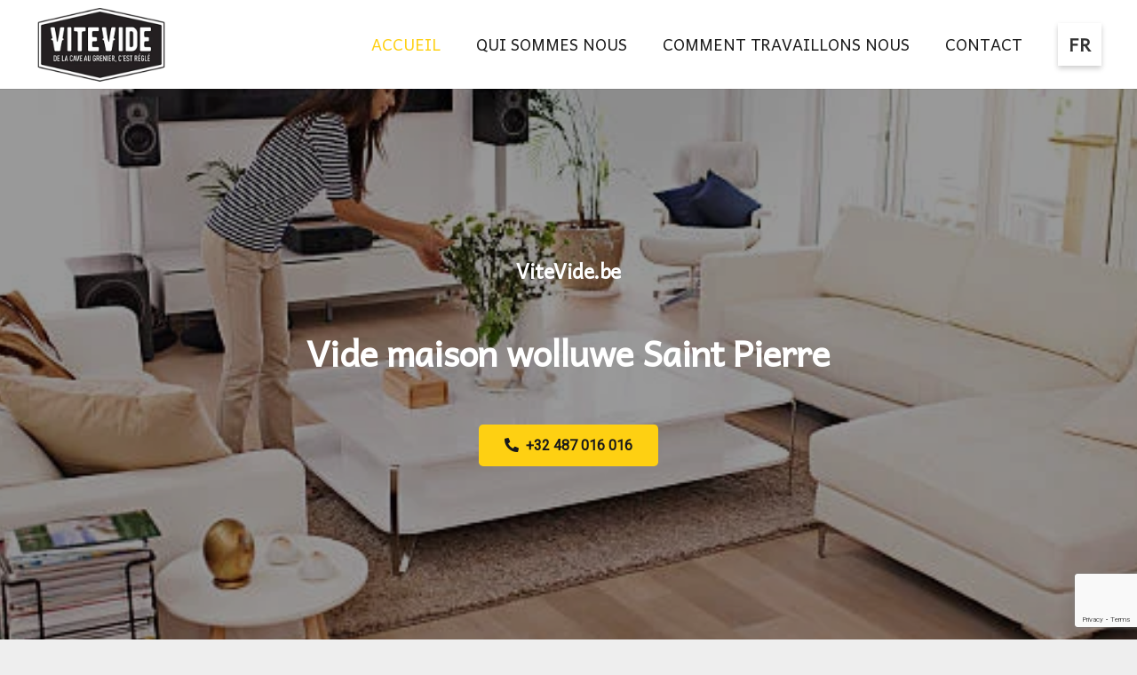

--- FILE ---
content_type: text/html; charset=UTF-8
request_url: https://vitevide.be/vide-maison-wolluwe-saint-pierre/
body_size: 17667
content:
<!DOCTYPE HTML><html lang="fr-FR"><head><meta charset="UTF-8"><link rel="preconnect" href="https://fonts.gstatic.com/" crossorigin /><meta name='robots' content='index, follow, max-image-preview:large, max-snippet:-1, max-video-preview:-1' />
 <script data-cfasync="false" data-pagespeed-no-defer>var gtm4wp_datalayer_name = "dataLayer";
	var dataLayer = dataLayer || [];</script> <title>Vide maison wolluwe Saint Pierre</title><meta name="description" content="Vide maison Wolluwe Saint Pierre en région de Bruxelle vide les maisons des particuliers et des professionnels et recycle les vieux objets." /><link rel="canonical" href="https://vitevide.be/vide-maison-wolluwe-saint-pierre/" /><meta property="og:locale" content="fr_FR" /><meta property="og:type" content="article" /><meta property="og:title" content="Vide maison wolluwe Saint Pierre" /><meta property="og:description" content="Vide maison Wolluwe Saint Pierre en région de Bruxelle vide les maisons des particuliers et des professionnels et recycle les vieux objets." /><meta property="og:url" content="https://vitevide.be/vide-maison-wolluwe-saint-pierre/" /><meta property="og:site_name" content="Vite Vide Maison Bruxelles" /><meta property="article:publisher" content="https://www.facebook.com/people/ViteVide/61557522854670/" /><meta property="article:modified_time" content="2024-04-24T11:26:19+00:00" /><meta name="twitter:card" content="summary_large_image" /><meta name="twitter:label1" content="Durée de lecture estimée" /><meta name="twitter:data1" content="5 minutes" /> <script type="application/ld+json" class="yoast-schema-graph">{"@context":"https://schema.org","@graph":[{"@type":"WebPage","@id":"https://vitevide.be/vide-maison-wolluwe-saint-pierre/","url":"https://vitevide.be/vide-maison-wolluwe-saint-pierre/","name":"Vide maison wolluwe Saint Pierre","isPartOf":{"@id":"https://vitevide.be/#website"},"datePublished":"2023-04-18T09:23:51+00:00","dateModified":"2024-04-24T11:26:19+00:00","description":"Vide maison Wolluwe Saint Pierre en région de Bruxelle vide les maisons des particuliers et des professionnels et recycle les vieux objets.","breadcrumb":{"@id":"https://vitevide.be/vide-maison-wolluwe-saint-pierre/#breadcrumb"},"inLanguage":"fr-FR","potentialAction":[{"@type":"ReadAction","target":["https://vitevide.be/vide-maison-wolluwe-saint-pierre/"]}]},{"@type":"BreadcrumbList","@id":"https://vitevide.be/vide-maison-wolluwe-saint-pierre/#breadcrumb","itemListElement":[{"@type":"ListItem","position":1,"name":"Accueil","item":"https://vitevide.be/"},{"@type":"ListItem","position":2,"name":"Vide maison wolluwe Saint Pierre"}]},{"@type":"WebSite","@id":"https://vitevide.be/#website","url":"https://vitevide.be/","name":"Vide Maison Bruxelles","description":"Entreprise Vite Vide à Bruxelles","publisher":{"@id":"https://vitevide.be/#organization"},"potentialAction":[{"@type":"SearchAction","target":{"@type":"EntryPoint","urlTemplate":"https://vitevide.be/?s={search_term_string}"},"query-input":{"@type":"PropertyValueSpecification","valueRequired":true,"valueName":"search_term_string"}}],"inLanguage":"fr-FR"},{"@type":"Organization","@id":"https://vitevide.be/#organization","name":"ViteVide.be","url":"https://vitevide.be/","logo":{"@type":"ImageObject","inLanguage":"fr-FR","@id":"https://vitevide.be/#/schema/logo/image/","url":"https://vitevide.be/wp-content/uploads/2021/04/vitevide2-logo-final.png","contentUrl":"https://vitevide.be/wp-content/uploads/2021/04/vitevide2-logo-final.png","width":375,"height":228,"caption":"ViteVide.be"},"image":{"@id":"https://vitevide.be/#/schema/logo/image/"},"sameAs":["https://www.facebook.com/people/ViteVide/61557522854670/","https://www.instagram.com/vitevide.be/"]}]}</script> <link rel='dns-prefetch' href='//www.googletagmanager.com' /><link rel='dns-prefetch' href='//fonts.googleapis.com' /><link rel="alternate" type="application/rss+xml" title="Vite Vide Maison Bruxelles &raquo; Flux" href="https://vitevide.be/feed/" /><link rel="alternate" type="application/rss+xml" title="Vite Vide Maison Bruxelles &raquo; Flux des commentaires" href="https://vitevide.be/comments/feed/" /><meta name="viewport" content="width=device-width, initial-scale=1"><meta name="SKYPE_TOOLBAR" content="SKYPE_TOOLBAR_PARSER_COMPATIBLE"><meta name="theme-color" content="#f5f5f5"> <script>WebFontConfig={google:{families:["Andika New Basic:400","Roboto:400&display=swap"]}};if ( typeof WebFont === "object" && typeof WebFont.load === "function" ) { WebFont.load( WebFontConfig ); }</script><script data-optimized="1" src="https://vitevide.be/wp-content/plugins/litespeed-cache/assets/js/webfontloader.min.js"></script><link data-optimized="2" rel="stylesheet" href="https://vitevide.be/wp-content/litespeed/css/b8f02651705e58b8a5dfceae7e0090d3.css?ver=edd92" /><link rel="preload" as="image" href="https://vitevide.be/wp-content/uploads/2021/04/vitevide2-logo-final.png.webp"> <script type="text/javascript" src="https://www.googletagmanager.com/gtag/js?id=G-KW3BSF0GZ0" id="google_gtagjs-js" async></script> <script type="text/javascript" id="google_gtagjs-js-after">/*  */
window.dataLayer = window.dataLayer || [];function gtag(){dataLayer.push(arguments);}
gtag("set","linker",{"domains":["vitevide.be"]});
gtag("js", new Date());
gtag("set", "developer_id.dZTNiMT", true);
gtag("config", "G-KW3BSF0GZ0");
/*  */</script> <link rel="https://api.w.org/" href="https://vitevide.be/wp-json/" /><link rel="alternate" title="JSON" type="application/json" href="https://vitevide.be/wp-json/wp/v2/pages/9940" /><link rel="EditURI" type="application/rsd+xml" title="RSD" href="https://vitevide.be/xmlrpc.php?rsd" /><meta name="generator" content="WordPress 6.7.4" /><link rel='shortlink' href='https://vitevide.be/?p=9940' /><link rel="alternate" title="oEmbed (JSON)" type="application/json+oembed" href="https://vitevide.be/wp-json/oembed/1.0/embed?url=https%3A%2F%2Fvitevide.be%2Fvide-maison-wolluwe-saint-pierre%2F" /><link rel="alternate" title="oEmbed (XML)" type="text/xml+oembed" href="https://vitevide.be/wp-json/oembed/1.0/embed?url=https%3A%2F%2Fvitevide.be%2Fvide-maison-wolluwe-saint-pierre%2F&#038;format=xml" /><meta name="generator" content="Site Kit by Google 1.171.0" /> <script data-cfasync="false" data-pagespeed-no-defer>var dataLayer_content = {"pagePostType":"page","pagePostType2":"single-page","pagePostAuthor":"Sarah Vitevide"};
	dataLayer.push( dataLayer_content );</script> <script data-cfasync="false" data-pagespeed-no-defer>(function(w,d,s,l,i){w[l]=w[l]||[];w[l].push({'gtm.start':
new Date().getTime(),event:'gtm.js'});var f=d.getElementsByTagName(s)[0],
j=d.createElement(s),dl=l!='dataLayer'?'&l='+l:'';j.async=true;j.src=
'//www.googletagmanager.com/gtm.js?id='+i+dl;f.parentNode.insertBefore(j,f);
})(window,document,'script','dataLayer','GTM-5ZDVGNV');</script> <meta name="generator" content="Powered by WPBakery Page Builder - drag and drop page builder for WordPress."/> <script type="text/javascript">/*  */

			( function( w, d, s, l, i ) {
				w[l] = w[l] || [];
				w[l].push( {'gtm.start': new Date().getTime(), event: 'gtm.js'} );
				var f = d.getElementsByTagName( s )[0],
					j = d.createElement( s ), dl = l != 'dataLayer' ? '&l=' + l : '';
				j.async = true;
				j.src = 'https://www.googletagmanager.com/gtm.js?id=' + i + dl;
				f.parentNode.insertBefore( j, f );
			} )( window, document, 'script', 'dataLayer', 'GTM-5ZDVGNV' );
			
/*  */</script> <link rel="icon" href="https://vitevide.be/wp-content/uploads/2021/04/maison-64x64.png" sizes="32x32" /><link rel="icon" href="https://vitevide.be/wp-content/uploads/2021/04/maison.png" sizes="192x192" /><link rel="apple-touch-icon" href="https://vitevide.be/wp-content/uploads/2021/04/maison.png" /><meta name="msapplication-TileImage" content="https://vitevide.be/wp-content/uploads/2021/04/maison.png" />
<noscript><style>.wpb_animate_when_almost_visible { opacity: 1; }</style></noscript><meta name="google-site-verification" content="3-9tEZslKYNrDV7YPw7mkjtMxXjrWfubP8DC_uICeMI" />
 <script>(function(w,d,s,l,i){w[l]=w[l]||[];w[l].push({'gtm.start':
new Date().getTime(),event:'gtm.js'});var f=d.getElementsByTagName(s)[0],
j=d.createElement(s),dl=l!='dataLayer'?'&l='+l:'';j.async=true;j.src=
'https://www.googletagmanager.com/gtm.js?id='+i+dl;f.parentNode.insertBefore(j,f);
})(window,document,'script','dataLayer','GTM-5ZDVGNV');</script> </head><body class="page-template-default page page-id-9940 wp-embed-responsive l-body Impreza_7.13 us-core_7.13 header_hor headerinpos_top state_default wpb-js-composer js-comp-ver-6.5.0 vc_responsive">
<noscript>
<iframe data-lazyloaded="1" src="about:blank" data-src="https://www.googletagmanager.com/ns.html?id=GTM-5ZDVGNV" height="0" width="0" style="display:none;visibility:hidden"></iframe>
</noscript><div class="l-canvas type_wide"><header id="page-header" class="l-header pos_fixed shadow_thin bg_solid id_5932"><div class="l-subheader at_top width_full with_centering with_centering_tablets with_centering_mobiles"><div class="l-subheader-h"><div class="l-subheader-cell at_left"></div><div class="l-subheader-cell at_center"><h6 class="w-text ush_text_1 has_text_color"><span class="w-text-h"><i class="fas fa-bullhorn"></i><span class="w-text-value">Economisez jusqu&rsquo;à 50%‎</span></span></h6></div><div class="l-subheader-cell at_right"></div></div></div><div class="l-subheader at_middle"><div class="l-subheader-h"><div class="l-subheader-cell at_left"><div class="w-image ush_image_1"><a href="https://vitevide.be/" aria-label="Lien" class="w-image-h"><img width="375" height="228" src="https://vitevide.be/wp-content/uploads/2021/04/vitevide2-logo-final.png.webp" class="attachment-large size-large" alt="Entreprise de débarras maison" decoding="sync" fetchpriority="high" srcset="https://vitevide.be/wp-content/uploads/2021/04/vitevide2-logo-final.png.webp 375w, https://vitevide.be/wp-content/uploads/2021/04/vitevide2-logo-final-300x182.png.webp 300w" sizes="(max-width: 375px) 100vw, 375px"/></a></div></div><div class="l-subheader-cell at_center"></div><div class="l-subheader-cell at_right"><nav class="w-nav type_desktop ush_menu_1 height_full dropdown_height m_align_left m_layout_dropdown"><a class="w-nav-control" aria-label="Menu" href="javascript:void(0);"><div class="w-nav-icon"><i></i></div></a><ul class="w-nav-list level_1 hide_for_mobiles hover_underline"><li id="menu-item-7529" class="menu-item menu-item-type-custom menu-item-object-custom w-nav-item level_1 menu-item-7529"><a class="w-nav-anchor level_1" href="#accueil"><span class="w-nav-title">ACCUEIL</span><span class="w-nav-arrow"></span></a></li><li id="menu-item-8558" class="menu-item menu-item-type-custom menu-item-object-custom w-nav-item level_1 menu-item-8558"><a class="w-nav-anchor level_1" href="#qui-sommes-nous"><span class="w-nav-title">QUI SOMMES NOUS</span><span class="w-nav-arrow"></span></a></li><li id="menu-item-8559" class="menu-item menu-item-type-custom menu-item-object-custom w-nav-item level_1 menu-item-8559"><a class="w-nav-anchor level_1" href="#comment-travaillons-nous"><span class="w-nav-title">COMMENT TRAVAILLONS NOUS</span><span class="w-nav-arrow"></span></a></li><li id="menu-item-7719" class="menu-item menu-item-type-custom menu-item-object-custom w-nav-item level_1 menu-item-7719"><a class="w-nav-anchor level_1" href="#contact"><span class="w-nav-title">CONTACT</span><span class="w-nav-arrow"></span></a></li><li id="menu-item-8763" class="menu-item menu-item-type-custom menu-item-object-custom menu-item-home menu-item-has-children w-nav-item level_1 menu-item-8763"><a class="w-nav-anchor level_1 w-btn us-btn-style_11" href="http://vitevide.be/"><span class="w-nav-title">FR</span><span class="w-nav-arrow"></span></a><ul class="w-nav-list level_2"><li id="menu-item-8761" class="menu-item menu-item-type-post_type menu-item-object-page w-nav-item level_2 menu-item-8761"><a class="w-nav-anchor level_2" href="https://vitevide.be/nl/"><span class="w-nav-title">NL</span><span class="w-nav-arrow"></span></a></li><li id="menu-item-8762" class="menu-item menu-item-type-post_type menu-item-object-page w-nav-item level_2 menu-item-8762"><a class="w-nav-anchor level_2" href="https://vitevide.be/house-clearance-brussels/"><span class="w-nav-title">EN</span><span class="w-nav-arrow"></span></a></li></ul></li><li class="w-nav-close"></li></ul><div class="w-nav-options hidden" onclick='return {&quot;mobileWidth&quot;:1020,&quot;mobileBehavior&quot;:1}'></div></nav></div></div></div><div class="l-subheader at_bottom"><div class="l-subheader-h"><div class="l-subheader-cell at_left"></div><div class="l-subheader-cell at_center"><a class="w-btn us-btn-style_7 ush_btn_1 icon_atleft" href="http://vitevide.be/#contact-fom"><i class="fas fa-mail-bulk"></i><span class="w-btn-label">Contactez-nous</span></a><p class="w-text ush_text_2"><a href="tel:+32466902204" class="w-text-h"><i class="fas fa-phone-alt"></i><span class="w-text-value">+32 466 90 22 04</span></a></p><div class="w-dropdown ush_dropdown_1 source_own dropdown_height drop_to_right open_on_click"><div class="w-dropdown-h"><div class="w-dropdown-current"><a class="w-dropdown-item" href="javascript:void(0)"><i class="fas fa-language"></i><span class="w-dropdown-item-title">Français</span></a></div><div class="w-dropdown-list"><div class="w-dropdown-list-h"><a href="http://vitevide.be/" class="w-dropdown-item smooth-scroll"><span class="w-dropdown-item-title">Français</span></a><a href="http://vitevide.be/nl/" class="w-dropdown-item smooth-scroll"><span class="w-dropdown-item-title">Néerlandais</span></a><a href="http://vitevide.be/en/" class="w-dropdown-item smooth-scroll"><span class="w-dropdown-item-title">Anglais</span></a></div></div></div></div></div><div class="l-subheader-cell at_right"></div></div></div><div class="l-subheader for_hidden hidden"></div></header><main id="page-content" class="l-main"><section class="l-section wpb_row height_full valign_center color_primary with_img parallax_hor bgwidth_120 with_overlay" id="accueil"><div class="l-section-img" style="background-image: url(https://vitevide.be/wp-content/uploads/2022/08/vide-maison-bruxelles.jpg);background-repeat: no-repeat;" data-img-width="612" data-img-height="408"></div><div class="l-section-overlay" style="background: rgba(0,0,0,0.40)"></div><div class="l-section-h i-cf"><div class="g-cols vc_row type_default valign_top"><div class="vc_col-sm-12 wpb_column vc_column_container"><div class="vc_column-inner"><div class="wpb_wrapper"><div class="wpb_text_column shadow" ><div class="wpb_wrapper"><h5 style="text-align: center;"><strong>ViteVide.be</strong></h5></div></div><div class="w-separator size_medium"></div><div class="wpb_text_column us_custom_9de87d4e shadow" ><div class="wpb_wrapper"><h2 class="shadow" style="text-align: center;"><strong>Vide maison wolluwe Saint Pierre</strong></h2></div></div><div class="w-separator size_medium"></div><div class="w-btn-wrapper width_auto align_center"><a class="w-btn us-btn-style_7 us_custom_c2ede510 icon_atleft" href="tel:+32487016016"><i class="fas fa-phone-alt"></i><span class="w-btn-label">+32 487 016 016</span></a></div></div></div></div></div></div></section><section class="l-section wpb_row height_small"><div class="l-section-h i-cf"><div class="g-cols vc_row type_default valign_top"><div class="vc_col-sm-6 wpb_column vc_column_container"><div class="vc_column-inner"><div class="wpb_wrapper"><div class="w-separator size_medium"></div><div class="wpb_text_column us_custom_181a4338 has_text_color" ><div class="wpb_wrapper"><h3>Valorisation complète<br />
pour un débarras au meilleur prix</h3><p>Nous apprécions tout ce qui peut être évité de se perdre. Ceci comprend:</p><ul><li>Vendre tous les objets, meubles et appareils potentiellement précieux</li><li>Dons associés à tous les autres articles encore utilisables</li><li>Recycler tout ce qui est jeté, sans exception, en déchetterie professionnelle</li><li>Cela garantit à nouveau le meilleur prix possible pour le débarras de votre maison, appartement ou cave.</li></ul></div></div></div></div></div><div class="vc_col-sm-6 wpb_column vc_column_container"><div class="vc_column-inner"><div class="wpb_wrapper"><div class="w-separator size_medium"></div><div class="w-image align_center"><div class="w-image-h"><img data-lazyloaded="1" data-placeholder-resp="600x400" src="data:image/svg+xml,%3Csvg%20xmlns%3D%22http%3A%2F%2Fwww.w3.org%2F2000%2Fsvg%22%20width%3D%22600%22%20height%3D%22400%22%20viewBox%3D%220%200%20600%20400%22%3E%3Cfilter%20id%3D%22b%22%3E%3CfeGaussianBlur%20stdDeviation%3D%2212%22%20%2F%3E%3C%2Ffilter%3E%3Cpath%20fill%3D%22%23777775%22%20d%3D%22M0%200h600v398H0z%22%2F%3E%3Cg%20filter%3D%22url(%23b)%22%20transform%3D%22translate(1.2%201.2)%20scale(2.34375)%22%20fill-opacity%3D%22.5%22%3E%3Cpath%20fill%3D%22%23434345%22%20d%3D%22M115%2076l66%20109-197-20z%22%2F%3E%3Cellipse%20fill%3D%22%23889b28%22%20rx%3D%221%22%20ry%3D%221%22%20transform%3D%22matrix(25.79982%20-16.29409%208.7218%2013.80999%20136.3%2049.4)%22%2F%3E%3Cpath%20fill%3D%22%233c3c3d%22%20d%3D%22M0%20119h37v51H0z%22%2F%3E%3Cellipse%20fill%3D%22%2389898b%22%20cx%3D%22255%22%20cy%3D%2291%22%20rx%3D%22110%22%20ry%3D%22110%22%2F%3E%3C%2Fg%3E%3C%2Fsvg%3E" decoding="async" width="600" height="400" data-src="https://vitevide.be/wp-content/uploads/2023/04/rachat-succession-600x400-1.png.webp" class="attachment-large size-large" alt="Vide maison wolluwe Saint Pierre" data-srcset="https://vitevide.be/wp-content/uploads/2023/04/rachat-succession-600x400-1.png.webp 600w, https://vitevide.be/wp-content/uploads/2023/04/rachat-succession-600x400-1-300x200.png.webp 300w" data-sizes="(max-width: 600px) 100vw, 600px" /></div></div></div></div></div></div></div></section><section class="l-section wpb_row height_small"><div class="l-section-h i-cf"><div class="g-cols vc_row type_default valign_top"><div class="vc_col-sm-12 wpb_column vc_column_container"><div class="vc_column-inner"><div class="wpb_wrapper"><div class="w-image us_custom_04570ec2 align_center"><div class="w-image-h"><img data-lazyloaded="1" data-placeholder-resp="1024x365" src="data:image/svg+xml,%3Csvg%20xmlns%3D%22http%3A%2F%2Fwww.w3.org%2F2000%2Fsvg%22%20width%3D%221024%22%20height%3D%22365%22%20viewBox%3D%220%200%201024%20365%22%3E%3Cfilter%20id%3D%22b%22%3E%3CfeGaussianBlur%20stdDeviation%3D%2212%22%20%2F%3E%3C%2Ffilter%3E%3Cpath%20fill%3D%22%23757575%22%20d%3D%22M0%200h1024v364H0z%22%2F%3E%3Cg%20filter%3D%22url(%23b)%22%20transform%3D%22matrix(4%200%200%204%202%202)%22%20fill-opacity%3D%22.5%22%3E%3Cellipse%20fill%3D%22%233a3a3a%22%20rx%3D%221%22%20ry%3D%221%22%20transform%3D%22matrix(53.52338%20-19.4035%2015.34477%2042.32759%2040.5%202.9)%22%2F%3E%3Cellipse%20fill%3D%22%23868686%22%20cx%3D%22117%22%20cy%3D%2254%22%20rx%3D%22119%22%20ry%3D%2239%22%2F%3E%3Cellipse%20fill%3D%22%234e4e4e%22%20rx%3D%221%22%20ry%3D%221%22%20transform%3D%22matrix(-10.47288%20-25.13739%2040.51242%20-16.87851%20236%2090)%22%2F%3E%3Cellipse%20fill%3D%22%232b2b2b%22%20rx%3D%221%22%20ry%3D%221%22%20transform%3D%22matrix(2.59136%2013.04104%20-35.0222%206.9592%2019.6%209.6)%22%2F%3E%3C%2Fg%3E%3C%2Fsvg%3E" decoding="async" width="1024" height="365" data-src="https://vitevide.be/wp-content/uploads/2021/04/site_internet__1_-6-1024x365.png.webp" class="attachment-large size-large" alt="équipe de vitevide" data-srcset="https://vitevide.be/wp-content/uploads/2021/04/site_internet__1_-6-1024x365.png.webp 1024w, https://vitevide.be/wp-content/uploads/2021/04/site_internet__1_-6-300x107.png.webp 300w, https://vitevide.be/wp-content/uploads/2021/04/site_internet__1_-6-1536x548.png.webp 1536w, https://vitevide.be/wp-content/uploads/2021/04/site_internet__1_-6-600x214.png.webp 600w, https://vitevide.be/wp-content/uploads/2021/04/site_internet__1_-6.png.webp 1784w" data-sizes="(max-width: 1024px) 100vw, 1024px" /></div></div></div></div></div></div></div></section><section class="l-section wpb_row height_small"><div class="l-section-h i-cf"><div class="g-cols vc_row type_default valign_top"><div class="vc_col-sm-12 wpb_column vc_column_container"><div class="vc_column-inner"><div class="wpb_wrapper"><div class="wpb_text_column us_custom_7db81c57" ><div class="wpb_wrapper"><h2 style="text-align: center;"><strong>2 Forfaits </strong></h2></div></div></div></div></div></div></div></section><section class="l-section wpb_row us_custom_c15099d3 height_small"><div class="l-section-h i-cf"><div class="g-cols vc_row type_default valign_top gap-8px"><div class="vc_col-sm-6 wpb_column vc_column_container has-fill"><div class="vc_column-inner us_custom_ebfad66c"><div class="wpb_wrapper"><div class="w-iconbox iconpos_top style_circle color_primary align_center"><div class="w-iconbox-icon"><i class="fas fa-check-circle"></i></div><div class="w-iconbox-meta"><h4 class="w-iconbox-title">Débarras gratuit</h4><div class="w-iconbox-text"><p><strong>(Services de transport couverts par la valeur de récupération)</strong></p><ul><li>Le coût de l&rsquo;élimination (nettoyage, enlèvement et élimination) est inclus dans les objets collectés.</li><li>Local de stockage pour les lieux nécessitant des soins (appartements, maisons, pièces spécifiques, caves, greniers, lotissements, locaux professionnels, etc.)</li><li>Tous les objets de collection et meubles peuvent être pris en charge (grandes pièces et meubles anciens, sculptures et peintures en bronze, bibelots, bibelots, linge de maison, poteries, bijoux, monnaies anciennes, etc.)</li></ul></div></div></div></div></div></div><div class="vc_col-sm-6 wpb_column vc_column_container has-fill"><div class="vc_column-inner us_custom_ebfad66c"><div class="wpb_wrapper"><div class="w-iconbox iconpos_top style_circle color_primary align_center"><div class="w-iconbox-icon"><i class="fas fa-euro-sign"></i></div><div class="w-iconbox-meta"><h4 class="w-iconbox-title">Débarras facturé</h4><div class="w-iconbox-text"><p><strong>(Après estimation, le coût de sortie est supérieur à la valeur recouvrable)</strong></p><ul><li>Le prix est calculé en fonction de la valeur de l&rsquo;article retourné au moment du dédouanement. Un étalement sera alors effectué afin que le service soit rentable pour votre prestataire.</li><li>Pour plus d&rsquo;informations et pour estimer votre prix de stockage, vous pouvez contacter <a href="http://vitevide.be/">Vitevide</a>.</li><li>Toutes vos pièces, biens et meubles sont expertisés et soignés.</li></ul></div></div></div></div></div></div></div></div></section><section class="l-section wpb_row height_small"><div class="l-section-h i-cf"><div class="g-cols vc_row type_default valign_top"><div class="vc_col-sm-6 wpb_column vc_column_container"><div class="vc_column-inner"><div class="wpb_wrapper"><div class="w-image align_center"><div class="w-image-h"><img data-lazyloaded="1" data-placeholder-resp="683x1024" src="data:image/svg+xml,%3Csvg%20xmlns%3D%22http%3A%2F%2Fwww.w3.org%2F2000%2Fsvg%22%20width%3D%22683%22%20height%3D%221024%22%20viewBox%3D%220%200%20683%201024%22%3E%3Cfilter%20id%3D%22c%22%3E%3CfeGaussianBlur%20stdDeviation%3D%2255%22%20%2F%3E%3C%2Ffilter%3E%3Cpath%20fill%3D%22%23a19a94%22%20d%3D%22M0%200h684v1024H0z%22%2F%3E%3Cg%20filter%3D%27url(%23c)%27%20fill-opacity%3D%27.5%27%3E%3Cellipse%20fill%3D%22%23872700%22%20fill-opacity%3D%22.5%22%20rx%3D%221%22%20ry%3D%221%22%20transform%3D%22matrix(-4.97503%20167.6262%20-578.78006%20-17.1778%20530.8%20996.7)%22%2F%3E%3Cpath%20fill%3D%22%23dae1e7%22%20fill-opacity%3D%22.5%22%20d%3D%22M-164.7%20237.5L164%20111.4l220.8%20575L56%20812.7z%22%2F%3E%3Cellipse%20fill%3D%22%235c1e00%22%20fill-opacity%3D%22.5%22%20rx%3D%221%22%20ry%3D%221%22%20transform%3D%22rotate(177.6%20308%20491.6)%20scale(263.8727%2064.31267)%22%2F%3E%3Cellipse%20fill%3D%22%237a838e%22%20fill-opacity%3D%22.5%22%20rx%3D%221%22%20ry%3D%221%22%20transform%3D%22matrix(-76.00398%20-132.17497%20219.3102%20-126.10895%20488.2%20748)%22%2F%3E%3C%2Fg%3E%3C%2Fsvg%3E" decoding="async" width="683" height="1024" data-src="https://vitevide.be/wp-content/uploads/2022/06/pexels-maria-orlova-4906515-683x1024.jpg.webp" class="attachment-large size-large" alt="Vide maison wolluwe Saint Pierre" data-srcset="https://vitevide.be/wp-content/uploads/2022/06/pexels-maria-orlova-4906515-683x1024.jpg.webp 683w, https://vitevide.be/wp-content/uploads/2022/06/pexels-maria-orlova-4906515-200x300.jpg.webp 200w, https://vitevide.be/wp-content/uploads/2022/06/pexels-maria-orlova-4906515-400x600.jpg.webp 400w, https://vitevide.be/wp-content/uploads/2022/06/pexels-maria-orlova-4906515-267x400.jpg.webp 267w, https://vitevide.be/wp-content/uploads/2022/06/pexels-maria-orlova-4906515-scaled.jpg.webp 1707w" data-sizes="(max-width: 683px) 100vw, 683px" /></div></div></div></div></div><div class="vc_col-sm-6 wpb_column vc_column_container"><div class="vc_column-inner"><div class="wpb_wrapper"><div class="w-separator size_medium"></div><div class="wpb_text_column" ><div class="wpb_wrapper"><h3>Faites-vous aider pour le débarras de votre domicile ou local professionnel</h3><p>En tant qu&rsquo;entreprise <a href="http://vitevide.be/">Vitevide</a> de <strong>vide maison wolluwe Saint Pierre</strong>, vous êtes libre de vous débarrasser de tous les objets et meubles qui vous encombrent (objets à jeter ou à vendre). L&rsquo;entreprise interviendra dans les meilleurs délais et évaluera dans un premier temps l&rsquo;étendue des prestations d&rsquo;élimination à fournir. L&rsquo;équipe de votre entreprise de nettoyage d&rsquo;appartement se charge alors de trier, évacuer, jeter, détruire et même donner à (Emmaüs, centres de ressources et autres associations) les objets ou meubles recyclés qui n&rsquo;ont plus de valeur mais peuvent être réutilisés. Notre société <a href="http://vitevide.be/">Vitevide</a> préfère remettre tous les objets qui n&rsquo;ont plus de valeur aux associations avec lesquelles nous travaillons afin d&rsquo;éviter au maximum l&rsquo;aliénation, car nous privilégions la revalorisation des meubles ou bibelots pour leur donner une seconde vie.</p><p>Choisissez Vitevide comme espace de stockage et vous êtes assuré de choisir un service de qualité au meilleur prix ! Si vous aidez l&rsquo;équipe qui est dépêchée sur place, le prix peut même être réduit en guise de remerciement pour votre participation ! Laissez-vous asseoir et vous détendre! Vous n&rsquo;avez pas besoin de verser d&rsquo;acompte, comme pour payer la location d&rsquo;un camion de déménagement ou d&rsquo;une remorque. Vous pouvez également gagner du temps et de l&rsquo;énergie en faisant appel à une équipe de professionnels pour nettoyer votre maison. Notre priorité est que notre équipe de nettoyage nettoie votre maison, appartement, cave ou grenier le plus rapidement possible, notre entreprise veille à ce que vous le gardiez propre sans effort et sans aucun effort de votre part.</p></div></div></div></div></div></div></div></section><section class="l-section wpb_row height_small"><div class="l-section-h i-cf"><div class="g-cols vc_row type_default valign_top"><div class="vc_col-sm-12 wpb_column vc_column_container"><div class="vc_column-inner"><div class="wpb_wrapper"><div class="w-actionbox us_custom_badd90df color_primary controls_bottom"><div class="w-actionbox-text"><h2>Quelle que soit la situation, nous vous fournirons une solution complète et rapide.</h2></div><div class="w-actionbox-controls"><a class="w-btn us-btn-style_7" href="tel:+32487016016"><span class="w-btn-label">APPELEZ-NOUS</span></a></div></div></div></div></div></div></div></section><section class="l-section wpb_row height_small"><div class="l-section-h i-cf"><div class="g-cols vc_row type_default valign_top"><div class="vc_col-sm-6 wpb_column vc_column_container"><div class="vc_column-inner"><div class="wpb_wrapper"><div class="w-separator size_medium"></div><div class="wpb_text_column" ><div class="wpb_wrapper"><h3>Réalisé par l&rsquo;entreprise de Vide maison wolluwe Saint Pierre</h3><p>L’entreprise <a href="http://vitevide.be/">Vitevide</a> propose quelques travaux de nettoyage à Bruxelles, nous intervenons dans tout type de nettoyage de grenier à cave en passant par des interventions de jardin, nous nettoyons également Diogène, ou nettoyons d&rsquo;anciens dossiers ou cartons chez un professionnel, nous vous aidons à faire face à un décès, <a href="http://vitevide.be/vide-maison-succession/">un succession</a> ou tous déchets après un déménagement, triez et évacuez tous vos déchets de votre garde-meuble vers une déchetterie, si nous recyclons des objets ou des meubles d&rsquo;antiquités, même gratuitement, l&rsquo;impact de votre garde-meuble peut être réduit en payant les objets recyclés Frais de mise au rebut. Vous pouvez également gagner de l&rsquo;argent si vos antiquités dépassent les prix de ferraille.</p><p><a href="http://vitevide.be/">Vitevide</a> est un spécialiste du stockage depuis de nombreuses années et saura prendre en charge vos besoins en matière de stockage et d&rsquo;achat d&rsquo;antiquités, notre équipe établit un devis gratuit rapide, sans engagement jusqu&rsquo;à la signature, nous effectuons du <strong>vide maison wolluwe Saint Pierre</strong> , croyez que notre société et notre équipe peuvent fournir des services de dédouanement simples, efficaces et faciles à nos clients. La marque et la propreté de notre entreprise.</p></div></div></div></div></div><div class="vc_col-sm-6 wpb_column vc_column_container"><div class="vc_column-inner"><div class="wpb_wrapper"><div class="w-image align_none"><div class="w-image-h"><img data-lazyloaded="1" data-placeholder-resp="768x1024" src="data:image/svg+xml,%3Csvg%20xmlns%3D%22http%3A%2F%2Fwww.w3.org%2F2000%2Fsvg%22%20width%3D%22768%22%20height%3D%221024%22%20viewBox%3D%220%200%20768%201024%22%3E%3Cfilter%20id%3D%22c%22%3E%3CfeGaussianBlur%20stdDeviation%3D%2255%22%20%2F%3E%3C%2Ffilter%3E%3Cpath%20fill%3D%22%23717171%22%20d%3D%22M0%200h768v1024H0z%22%2F%3E%3Cg%20filter%3D%27url(%23c)%27%20fill-opacity%3D%27.5%27%3E%3Cellipse%20fill%3D%22%23141414%22%20fill-opacity%3D%22.5%22%20rx%3D%221%22%20ry%3D%221%22%20transform%3D%22matrix(358.91739%20-254.12768%20157.58462%20222.56474%20647.7%20947.3)%22%2F%3E%3Cpath%20fill%3D%22%23cacaca%22%20fill-opacity%3D%22.5%22%20d%3D%22M662%20334l-724%2092V-62z%22%2F%3E%3Cellipse%20fill%3D%22silver%22%20fill-opacity%3D%22.5%22%20rx%3D%221%22%20ry%3D%221%22%20transform%3D%22matrix(-69.7962%20-11.70592%2021.53986%20-128.43081%20203.1%20706)%22%2F%3E%3Cellipse%20fill%3D%22%23565656%22%20fill-opacity%3D%22.5%22%20rx%3D%221%22%20ry%3D%221%22%20transform%3D%22rotate(-132.4%20413.7%20194.7)%20scale(154.06887%20287.4006)%22%2F%3E%3C%2Fg%3E%3C%2Fsvg%3E" decoding="async" width="768" height="1024" data-src="https://vitevide.be/wp-content/uploads/2022/06/pexels-meruyert-gonullu-6152266-768x1024.jpg.webp" class="attachment-large size-large" alt="Vide maison wolluwe Saint Pierre" data-srcset="https://vitevide.be/wp-content/uploads/2022/06/pexels-meruyert-gonullu-6152266-768x1024.jpg.webp 768w, https://vitevide.be/wp-content/uploads/2022/06/pexels-meruyert-gonullu-6152266-225x300.jpg.webp 225w, https://vitevide.be/wp-content/uploads/2022/06/pexels-meruyert-gonullu-6152266-450x600.jpg.webp 450w, https://vitevide.be/wp-content/uploads/2022/06/pexels-meruyert-gonullu-6152266-300x400.jpg.webp 300w, https://vitevide.be/wp-content/uploads/2022/06/pexels-meruyert-gonullu-6152266-scaled.jpg.webp 1920w" data-sizes="(max-width: 768px) 100vw, 768px" /></div></div></div></div></div></div></div></section><section class="l-section wpb_row height_small"><div class="l-section-h i-cf"><div class="g-cols vc_row type_default valign_top"><div class="vc_col-sm-12 wpb_column vc_column_container"><div class="vc_column-inner"><div class="wpb_wrapper"><div class="w-image us_custom_04570ec2 align_center"><div class="w-image-h"><img data-lazyloaded="1" data-placeholder-resp="1024x360" src="data:image/svg+xml,%3Csvg%20xmlns%3D%22http%3A%2F%2Fwww.w3.org%2F2000%2Fsvg%22%20width%3D%221024%22%20height%3D%22360%22%20viewBox%3D%220%200%201024%20360%22%3E%3Cfilter%20id%3D%22c%22%3E%3CfeGaussianBlur%20stdDeviation%3D%2255%22%20%2F%3E%3C%2Ffilter%3E%3Cpath%20fill%3D%22%23797881%22%20d%3D%22M0%200h1024v360H0z%22%2F%3E%3Cg%20filter%3D%27url(%23c)%27%20fill-opacity%3D%27.5%27%3E%3Cellipse%20fill%3D%22%231b1148%22%20fill-opacity%3D%22.5%22%20rx%3D%221%22%20ry%3D%221%22%20transform%3D%22rotate(-177.8%20235.8%20147.7)%20scale(271.77801%20186.66062)%22%2F%3E%3Cpath%20fill%3D%22%23dedfd6%22%20fill-opacity%3D%22.5%22%20d%3D%22M247.4%2010.2l-196.1%20385-206.7-105.4%20196.1-385z%22%2F%3E%3Cellipse%20fill%3D%22%23c1c2b9%22%20fill-opacity%3D%22.5%22%20rx%3D%221%22%20ry%3D%221%22%20transform%3D%22matrix(102.08806%20-84.38984%20116.00698%20140.33595%20790.2%202)%22%2F%3E%3Cellipse%20fill%3D%22%23000056%22%20fill-opacity%3D%22.5%22%20rx%3D%221%22%20ry%3D%221%22%20transform%3D%22matrix(103.58768%2065.48533%20-46.66607%2073.81852%20481%20358)%22%2F%3E%3C%2Fg%3E%3C%2Fsvg%3E" decoding="async" width="1024" height="360" data-src="https://vitevide.be/wp-content/uploads/2021/04/site_internet__1_-5-1024x360.png.webp" class="attachment-large size-large" alt="vide maison" data-srcset="https://vitevide.be/wp-content/uploads/2021/04/site_internet__1_-5-1024x360.png.webp 1024w, https://vitevide.be/wp-content/uploads/2021/04/site_internet__1_-5-300x105.png.webp 300w, https://vitevide.be/wp-content/uploads/2021/04/site_internet__1_-5-1536x540.png.webp 1536w, https://vitevide.be/wp-content/uploads/2021/04/site_internet__1_-5-600x211.png.webp 600w, https://vitevide.be/wp-content/uploads/2021/04/site_internet__1_-5.png.webp 1786w" data-sizes="(max-width: 1024px) 100vw, 1024px" /></div></div></div></div></div></div></div></section><section class="l-section wpb_row height_small"><div class="l-section-h i-cf"><div class="g-cols vc_row type_default valign_top"><div class="vc_col-sm-12 wpb_column vc_column_container"><div class="vc_column-inner"><div class="wpb_wrapper"><div class="wpb_text_column" ><div class="wpb_wrapper"><h2 class="title text-center borderl-hexa-center" style="text-align: center;">Nos clients témoignent</h2></div></div></div></div></div></div></div></section><section class="l-section wpb_row height_small"><div class="l-section-h i-cf"><div class="g-cols vc_row type_default valign_top"><div class="vc_col-sm-4 wpb_column vc_column_container"><div class="vc_column-inner"><div class="wpb_wrapper"><div class="wpb_text_column us_custom_74f12739 has_text_color" ><div class="wpb_wrapper"><p><strong><span class="opi-title">J. Casale</span></strong></p></div></div><div class="wpb_text_column" ><div class="wpb_wrapper"><p>Des délais de livraison courts, des prix attractifs et un personnel attentionné. Excellent travail de nettoyage de ma maison.</p></div></div><div class="w-image align_center"><div class="w-image-h"><img data-lazyloaded="1" data-placeholder-resp="125x30" src="[data-uri]" decoding="async" width="125" height="30" data-src="https://vitevide.be/wp-content/uploads/2021/04/reviews.png.webp" class="attachment-large size-large" alt="" /></div></div></div></div></div><div class="vc_col-sm-4 wpb_column vc_column_container"><div class="vc_column-inner"><div class="wpb_wrapper"><div class="wpb_text_column us_custom_74f12739 has_text_color" ><div class="wpb_wrapper"><p><strong><span class="opi-title">A. </span>Bernard </strong></p></div></div><div class="wpb_text_column" ><div class="wpb_wrapper"><p>Je dois vider mon appartement pendant que je suis à l&rsquo;étranger. J&rsquo;ai donc rendu visite à Hexa débarras qui a pris cette tâche très au sérieux et avec professionnalisme. En fait, ils ont été très réactifs (m&rsquo;ont tout expliqué au téléphone, ont fini par être sur place) et ont vidé mon appartement très rapidement ! Ouah! Merci pour votre confort !</p></div></div><div class="w-image align_center"><div class="w-image-h"><img data-lazyloaded="1" data-placeholder-resp="125x30" src="[data-uri]" decoding="async" width="125" height="30" data-src="https://vitevide.be/wp-content/uploads/2021/04/reviews.png.webp" class="attachment-large size-large" alt="" /></div></div></div></div></div><div class="vc_col-sm-4 wpb_column vc_column_container"><div class="vc_column-inner"><div class="wpb_wrapper"><div class="wpb_text_column us_custom_74f12739 has_text_color" ><div class="wpb_wrapper"><p><strong><span class="opi-title">L. Deville</span></strong></p></div></div><div class="wpb_text_column" ><div class="wpb_wrapper"><p>Equipe dynamique et très sympathique. La maison s&rsquo;est rapidement libérée (je ne pouvais pas y croire quand quelqu&rsquo;un est venu pour une évaluation). J&rsquo;ai donc pu respecter le délai et remettre les clés au nouvel acquéreur sans pénalité. Je recommande fortement.</p></div></div><div class="w-image align_center"><div class="w-image-h"><img data-lazyloaded="1" data-placeholder-resp="125x30" src="[data-uri]" decoding="async" width="125" height="30" data-src="https://vitevide.be/wp-content/uploads/2021/04/reviews.png.webp" class="attachment-large size-large" alt="" /></div></div></div></div></div></div></div></section></main></div><footer id="page-footer" class="l-footer"><section class="l-section wpb_row us_custom_6df4bc3a height_custom color_footer-top has_text_color with_overlay"><div class="l-section-overlay" style="background: #1a1a1a"></div><div class="l-section-h i-cf"><div class="g-cols vc_row type_default valign_top gap-10px"><div class="vc_col-sm-8 wpb_column vc_column_container"><div class="vc_column-inner"><div class="wpb_wrapper"><div class="wpb_text_column" ><div class="wpb_wrapper"><p>ViteVide une association de 8 indépendants ayant pour but de vous offrir un service optimal ! Ensemble, nous accumulons plus de 100 ans d’expérience dans des domaines variés et liés au marché de l’art.</p><p>Avec ViteVide, vous bénéficiez à la fois d’une logistique complète ainsi que de l’expertise pointue de vos antiquités.</p><p>Nos métiers couvrent l’antiquité, le transport d’œuvres d’art, l’exportation d’œuvre d’art, le vide maison, le transport en règle générale, le lift-service déménagement, le stockage de meuble ainsi que le nettoyage individuel ou industriel.</p></div></div><div class="w-separator size_custom" style="height:10px"></div></div></div></div><div class="vc_col-sm-4 wpb_column vc_column_container"><div class="vc_column-inner"><div class="wpb_wrapper"><div class="wpb_text_column us_custom_e2042ce5 has_text_color" ><div class="wpb_wrapper"><h4>Contact</h4></div></div><div class="w-separator size_small"></div><div class="w-iconbox iconpos_left style_default color_custom align_left no_text"><a href="mailto:info@vitevide.be" class="w-iconbox-link" aria-label="info@vitevide.be"><div class="w-iconbox-icon" style="font-size:1.2rem;color:#FFBA6A;"><i class="far fa-envelope"></i></div></a><div class="w-iconbox-meta"><a href="mailto:info@vitevide.be" class="w-iconbox-link" aria-label="info@vitevide.be"><div class="w-iconbox-title">info@vitevide.be</div></a></div></div><div class="w-separator size_custom" style="height:10px"></div><div class="w-iconbox iconpos_left style_default color_custom align_left no_text"><a href="tel:+32487016016" class="w-iconbox-link" aria-label="+32 487 016 016"><div class="w-iconbox-icon" style="font-size:1.2rem;color:#FFBA6A;"><i class="far fa-phone"></i></div></a><div class="w-iconbox-meta"><a href="tel:+32487016016" class="w-iconbox-link" aria-label="+32 487 016 016"><div class="w-iconbox-title">+32 487 016 016</div></a></div></div><div class="w-btn-wrapper width_auto align_center"><a class="w-btn us-btn-style_7 at-item fixedbutton2 icon_atleft" href="tel:+32487016016"><i class="fas fa-phone-alt"></i><span class="w-btn-label">+32 487 016 016</span></a></div><div class="w-separator size_custom" style="height:10px"></div><div class="w-socials color_brand shape_square style_default hover_fade"><div class="w-socials-list"><div class="w-socials-item instagram"><a class="w-socials-item-link" href="https://www.instagram.com/vitevide.be/" target="_blank" rel="noopener nofollow" title="Instagram" aria-label="Instagram"><span class="w-socials-item-link-hover"></span><i class="fab fa-instagram"></i></a><div class="w-socials-item-popup"><span>Instagram</span></div></div><div class="w-socials-item facebook"><a class="w-socials-item-link" href="https://www.facebook.com/people/ViteVide/61557522854670/" target="_blank" rel="noopener nofollow" title="Facebook" aria-label="Facebook"><span class="w-socials-item-link-hover"></span><i class="fab fa-facebook"></i></a><div class="w-socials-item-popup"><span>Facebook</span></div></div><div class="w-socials-item tiktok"><a class="w-socials-item-link" href="#" target="_blank" rel="noopener nofollow" title="TikTok" aria-label="TikTok"><span class="w-socials-item-link-hover"></span><i class="fab fa-tiktok"></i></a><div class="w-socials-item-popup"><span>TikTok</span></div></div></div></div></div></div></div></div></div></section><section class="l-section wpb_row height_small color_footer-bottom"><div class="l-section-h i-cf"><div class="g-cols vc_row type_default valign_top"><div class="vc_col-sm-6 wpb_column vc_column_container"><div class="vc_column-inner"><div class="wpb_wrapper"><div class="w-hwrapper align_justify valign_middle wrap"><div class="wpb_text_column" ><div class="wpb_wrapper"><p><a href="http://vitevide.be/politique-de-confidentialite/">Politique de confidentialité </a>     <a href="http://vitevide.be/politique-cookies/">Politique cookies</a>      <a href="http://vitevide.be/conditions-generales/">Conditions générales</a></p></div></div></div></div></div></div><div class="vc_col-sm-6 wpb_column vc_column_container"><div class="vc_column-inner"><div class="wpb_wrapper"><div class="w-hwrapper align_justify valign_middle wrap"><div class="wpb_text_column us_custom_bb7e8984 has_text_color" ><div class="wpb_wrapper"><p>© Copyright 2021. TOUS DROITS RÉSERVÉS.</p></div></div></div></div></div></div></div></div></section></footer>
<a class="w-toplink pos_right" href="#" title="Retour vers le haut"><span></span></a>	<a id="w-header-show" class="w-header-show" href="javascript:void(0);"><span>Menu</span></a><div class="w-header-overlay"></div><noscript><iframe data-lazyloaded="1" src="about:blank" data-src="https://www.googletagmanager.com/ns.html?id=GTM-5ZDVGNV" height="0" width="0" style="display:none;visibility:hidden" aria-hidden="true"></iframe></noscript>
 <script type="text/javascript" src="https://vitevide.be/wp-includes/js/jquery/jquery.min.js" id="jquery-core-js"></script> <script type="text/javascript" src="https://vitevide.be/wp-content/plugins/duracelltomi-google-tag-manager/dist/js/gtm4wp-form-move-tracker.js" id="gtm4wp-form-move-tracker-js"></script> <script type="text/javascript" src="https://www.google.com/recaptcha/api.js?render=6LeS-qYrAAAAAHOo21usR5lP3WZZHQX6WRt18x6r&amp;ver=3.0" id="google-recaptcha-js"></script> 
<noscript><iframe data-lazyloaded="1" src="about:blank" data-src="https://www.googletagmanager.com/ns.html?id=GTM-5ZDVGNV"
height="0" width="0" style="display:none;visibility:hidden"></iframe></noscript>
<script data-no-optimize="1">window.lazyLoadOptions=Object.assign({},{threshold:300},window.lazyLoadOptions||{});!function(t,e){"object"==typeof exports&&"undefined"!=typeof module?module.exports=e():"function"==typeof define&&define.amd?define(e):(t="undefined"!=typeof globalThis?globalThis:t||self).LazyLoad=e()}(this,function(){"use strict";function e(){return(e=Object.assign||function(t){for(var e=1;e<arguments.length;e++){var n,a=arguments[e];for(n in a)Object.prototype.hasOwnProperty.call(a,n)&&(t[n]=a[n])}return t}).apply(this,arguments)}function o(t){return e({},at,t)}function l(t,e){return t.getAttribute(gt+e)}function c(t){return l(t,vt)}function s(t,e){return function(t,e,n){e=gt+e;null!==n?t.setAttribute(e,n):t.removeAttribute(e)}(t,vt,e)}function i(t){return s(t,null),0}function r(t){return null===c(t)}function u(t){return c(t)===_t}function d(t,e,n,a){t&&(void 0===a?void 0===n?t(e):t(e,n):t(e,n,a))}function f(t,e){et?t.classList.add(e):t.className+=(t.className?" ":"")+e}function _(t,e){et?t.classList.remove(e):t.className=t.className.replace(new RegExp("(^|\\s+)"+e+"(\\s+|$)")," ").replace(/^\s+/,"").replace(/\s+$/,"")}function g(t){return t.llTempImage}function v(t,e){!e||(e=e._observer)&&e.unobserve(t)}function b(t,e){t&&(t.loadingCount+=e)}function p(t,e){t&&(t.toLoadCount=e)}function n(t){for(var e,n=[],a=0;e=t.children[a];a+=1)"SOURCE"===e.tagName&&n.push(e);return n}function h(t,e){(t=t.parentNode)&&"PICTURE"===t.tagName&&n(t).forEach(e)}function a(t,e){n(t).forEach(e)}function m(t){return!!t[lt]}function E(t){return t[lt]}function I(t){return delete t[lt]}function y(e,t){var n;m(e)||(n={},t.forEach(function(t){n[t]=e.getAttribute(t)}),e[lt]=n)}function L(a,t){var o;m(a)&&(o=E(a),t.forEach(function(t){var e,n;e=a,(t=o[n=t])?e.setAttribute(n,t):e.removeAttribute(n)}))}function k(t,e,n){f(t,e.class_loading),s(t,st),n&&(b(n,1),d(e.callback_loading,t,n))}function A(t,e,n){n&&t.setAttribute(e,n)}function O(t,e){A(t,rt,l(t,e.data_sizes)),A(t,it,l(t,e.data_srcset)),A(t,ot,l(t,e.data_src))}function w(t,e,n){var a=l(t,e.data_bg_multi),o=l(t,e.data_bg_multi_hidpi);(a=nt&&o?o:a)&&(t.style.backgroundImage=a,n=n,f(t=t,(e=e).class_applied),s(t,dt),n&&(e.unobserve_completed&&v(t,e),d(e.callback_applied,t,n)))}function x(t,e){!e||0<e.loadingCount||0<e.toLoadCount||d(t.callback_finish,e)}function M(t,e,n){t.addEventListener(e,n),t.llEvLisnrs[e]=n}function N(t){return!!t.llEvLisnrs}function z(t){if(N(t)){var e,n,a=t.llEvLisnrs;for(e in a){var o=a[e];n=e,o=o,t.removeEventListener(n,o)}delete t.llEvLisnrs}}function C(t,e,n){var a;delete t.llTempImage,b(n,-1),(a=n)&&--a.toLoadCount,_(t,e.class_loading),e.unobserve_completed&&v(t,n)}function R(i,r,c){var l=g(i)||i;N(l)||function(t,e,n){N(t)||(t.llEvLisnrs={});var a="VIDEO"===t.tagName?"loadeddata":"load";M(t,a,e),M(t,"error",n)}(l,function(t){var e,n,a,o;n=r,a=c,o=u(e=i),C(e,n,a),f(e,n.class_loaded),s(e,ut),d(n.callback_loaded,e,a),o||x(n,a),z(l)},function(t){var e,n,a,o;n=r,a=c,o=u(e=i),C(e,n,a),f(e,n.class_error),s(e,ft),d(n.callback_error,e,a),o||x(n,a),z(l)})}function T(t,e,n){var a,o,i,r,c;t.llTempImage=document.createElement("IMG"),R(t,e,n),m(c=t)||(c[lt]={backgroundImage:c.style.backgroundImage}),i=n,r=l(a=t,(o=e).data_bg),c=l(a,o.data_bg_hidpi),(r=nt&&c?c:r)&&(a.style.backgroundImage='url("'.concat(r,'")'),g(a).setAttribute(ot,r),k(a,o,i)),w(t,e,n)}function G(t,e,n){var a;R(t,e,n),a=e,e=n,(t=Et[(n=t).tagName])&&(t(n,a),k(n,a,e))}function D(t,e,n){var a;a=t,(-1<It.indexOf(a.tagName)?G:T)(t,e,n)}function S(t,e,n){var a;t.setAttribute("loading","lazy"),R(t,e,n),a=e,(e=Et[(n=t).tagName])&&e(n,a),s(t,_t)}function V(t){t.removeAttribute(ot),t.removeAttribute(it),t.removeAttribute(rt)}function j(t){h(t,function(t){L(t,mt)}),L(t,mt)}function F(t){var e;(e=yt[t.tagName])?e(t):m(e=t)&&(t=E(e),e.style.backgroundImage=t.backgroundImage)}function P(t,e){var n;F(t),n=e,r(e=t)||u(e)||(_(e,n.class_entered),_(e,n.class_exited),_(e,n.class_applied),_(e,n.class_loading),_(e,n.class_loaded),_(e,n.class_error)),i(t),I(t)}function U(t,e,n,a){var o;n.cancel_on_exit&&(c(t)!==st||"IMG"===t.tagName&&(z(t),h(o=t,function(t){V(t)}),V(o),j(t),_(t,n.class_loading),b(a,-1),i(t),d(n.callback_cancel,t,e,a)))}function $(t,e,n,a){var o,i,r=(i=t,0<=bt.indexOf(c(i)));s(t,"entered"),f(t,n.class_entered),_(t,n.class_exited),o=t,i=a,n.unobserve_entered&&v(o,i),d(n.callback_enter,t,e,a),r||D(t,n,a)}function q(t){return t.use_native&&"loading"in HTMLImageElement.prototype}function H(t,o,i){t.forEach(function(t){return(a=t).isIntersecting||0<a.intersectionRatio?$(t.target,t,o,i):(e=t.target,n=t,a=o,t=i,void(r(e)||(f(e,a.class_exited),U(e,n,a,t),d(a.callback_exit,e,n,t))));var e,n,a})}function B(e,n){var t;tt&&!q(e)&&(n._observer=new IntersectionObserver(function(t){H(t,e,n)},{root:(t=e).container===document?null:t.container,rootMargin:t.thresholds||t.threshold+"px"}))}function J(t){return Array.prototype.slice.call(t)}function K(t){return t.container.querySelectorAll(t.elements_selector)}function Q(t){return c(t)===ft}function W(t,e){return e=t||K(e),J(e).filter(r)}function X(e,t){var n;(n=K(e),J(n).filter(Q)).forEach(function(t){_(t,e.class_error),i(t)}),t.update()}function t(t,e){var n,a,t=o(t);this._settings=t,this.loadingCount=0,B(t,this),n=t,a=this,Y&&window.addEventListener("online",function(){X(n,a)}),this.update(e)}var Y="undefined"!=typeof window,Z=Y&&!("onscroll"in window)||"undefined"!=typeof navigator&&/(gle|ing|ro)bot|crawl|spider/i.test(navigator.userAgent),tt=Y&&"IntersectionObserver"in window,et=Y&&"classList"in document.createElement("p"),nt=Y&&1<window.devicePixelRatio,at={elements_selector:".lazy",container:Z||Y?document:null,threshold:300,thresholds:null,data_src:"src",data_srcset:"srcset",data_sizes:"sizes",data_bg:"bg",data_bg_hidpi:"bg-hidpi",data_bg_multi:"bg-multi",data_bg_multi_hidpi:"bg-multi-hidpi",data_poster:"poster",class_applied:"applied",class_loading:"litespeed-loading",class_loaded:"litespeed-loaded",class_error:"error",class_entered:"entered",class_exited:"exited",unobserve_completed:!0,unobserve_entered:!1,cancel_on_exit:!0,callback_enter:null,callback_exit:null,callback_applied:null,callback_loading:null,callback_loaded:null,callback_error:null,callback_finish:null,callback_cancel:null,use_native:!1},ot="src",it="srcset",rt="sizes",ct="poster",lt="llOriginalAttrs",st="loading",ut="loaded",dt="applied",ft="error",_t="native",gt="data-",vt="ll-status",bt=[st,ut,dt,ft],pt=[ot],ht=[ot,ct],mt=[ot,it,rt],Et={IMG:function(t,e){h(t,function(t){y(t,mt),O(t,e)}),y(t,mt),O(t,e)},IFRAME:function(t,e){y(t,pt),A(t,ot,l(t,e.data_src))},VIDEO:function(t,e){a(t,function(t){y(t,pt),A(t,ot,l(t,e.data_src))}),y(t,ht),A(t,ct,l(t,e.data_poster)),A(t,ot,l(t,e.data_src)),t.load()}},It=["IMG","IFRAME","VIDEO"],yt={IMG:j,IFRAME:function(t){L(t,pt)},VIDEO:function(t){a(t,function(t){L(t,pt)}),L(t,ht),t.load()}},Lt=["IMG","IFRAME","VIDEO"];return t.prototype={update:function(t){var e,n,a,o=this._settings,i=W(t,o);{if(p(this,i.length),!Z&&tt)return q(o)?(e=o,n=this,i.forEach(function(t){-1!==Lt.indexOf(t.tagName)&&S(t,e,n)}),void p(n,0)):(t=this._observer,o=i,t.disconnect(),a=t,void o.forEach(function(t){a.observe(t)}));this.loadAll(i)}},destroy:function(){this._observer&&this._observer.disconnect(),K(this._settings).forEach(function(t){I(t)}),delete this._observer,delete this._settings,delete this.loadingCount,delete this.toLoadCount},loadAll:function(t){var e=this,n=this._settings;W(t,n).forEach(function(t){v(t,e),D(t,n,e)})},restoreAll:function(){var e=this._settings;K(e).forEach(function(t){P(t,e)})}},t.load=function(t,e){e=o(e);D(t,e)},t.resetStatus=function(t){i(t)},t}),function(t,e){"use strict";function n(){e.body.classList.add("litespeed_lazyloaded")}function a(){console.log("[LiteSpeed] Start Lazy Load"),o=new LazyLoad(Object.assign({},t.lazyLoadOptions||{},{elements_selector:"[data-lazyloaded]",callback_finish:n})),i=function(){o.update()},t.MutationObserver&&new MutationObserver(i).observe(e.documentElement,{childList:!0,subtree:!0,attributes:!0})}var o,i;t.addEventListener?t.addEventListener("load",a,!1):t.attachEvent("onload",a)}(window,document);</script><script data-optimized="1" src="https://vitevide.be/wp-content/litespeed/js/9f0bcacf86da4793c21813bb2923f052.js?ver=edd92"></script></body></html>
<!-- Page optimized by LiteSpeed Cache @2026-01-27 15:37:04 -->

<!-- Page cached by LiteSpeed Cache 7.6.2 on 2026-01-27 15:37:04 -->
<!-- QUIC.cloud UCSS in queue -->

--- FILE ---
content_type: text/html; charset=utf-8
request_url: https://www.google.com/recaptcha/api2/anchor?ar=1&k=6LeS-qYrAAAAAHOo21usR5lP3WZZHQX6WRt18x6r&co=aHR0cHM6Ly92aXRldmlkZS5iZTo0NDM.&hl=en&v=N67nZn4AqZkNcbeMu4prBgzg&size=invisible&anchor-ms=20000&execute-ms=30000&cb=oj86jqqw9j8d
body_size: 48538
content:
<!DOCTYPE HTML><html dir="ltr" lang="en"><head><meta http-equiv="Content-Type" content="text/html; charset=UTF-8">
<meta http-equiv="X-UA-Compatible" content="IE=edge">
<title>reCAPTCHA</title>
<style type="text/css">
/* cyrillic-ext */
@font-face {
  font-family: 'Roboto';
  font-style: normal;
  font-weight: 400;
  font-stretch: 100%;
  src: url(//fonts.gstatic.com/s/roboto/v48/KFO7CnqEu92Fr1ME7kSn66aGLdTylUAMa3GUBHMdazTgWw.woff2) format('woff2');
  unicode-range: U+0460-052F, U+1C80-1C8A, U+20B4, U+2DE0-2DFF, U+A640-A69F, U+FE2E-FE2F;
}
/* cyrillic */
@font-face {
  font-family: 'Roboto';
  font-style: normal;
  font-weight: 400;
  font-stretch: 100%;
  src: url(//fonts.gstatic.com/s/roboto/v48/KFO7CnqEu92Fr1ME7kSn66aGLdTylUAMa3iUBHMdazTgWw.woff2) format('woff2');
  unicode-range: U+0301, U+0400-045F, U+0490-0491, U+04B0-04B1, U+2116;
}
/* greek-ext */
@font-face {
  font-family: 'Roboto';
  font-style: normal;
  font-weight: 400;
  font-stretch: 100%;
  src: url(//fonts.gstatic.com/s/roboto/v48/KFO7CnqEu92Fr1ME7kSn66aGLdTylUAMa3CUBHMdazTgWw.woff2) format('woff2');
  unicode-range: U+1F00-1FFF;
}
/* greek */
@font-face {
  font-family: 'Roboto';
  font-style: normal;
  font-weight: 400;
  font-stretch: 100%;
  src: url(//fonts.gstatic.com/s/roboto/v48/KFO7CnqEu92Fr1ME7kSn66aGLdTylUAMa3-UBHMdazTgWw.woff2) format('woff2');
  unicode-range: U+0370-0377, U+037A-037F, U+0384-038A, U+038C, U+038E-03A1, U+03A3-03FF;
}
/* math */
@font-face {
  font-family: 'Roboto';
  font-style: normal;
  font-weight: 400;
  font-stretch: 100%;
  src: url(//fonts.gstatic.com/s/roboto/v48/KFO7CnqEu92Fr1ME7kSn66aGLdTylUAMawCUBHMdazTgWw.woff2) format('woff2');
  unicode-range: U+0302-0303, U+0305, U+0307-0308, U+0310, U+0312, U+0315, U+031A, U+0326-0327, U+032C, U+032F-0330, U+0332-0333, U+0338, U+033A, U+0346, U+034D, U+0391-03A1, U+03A3-03A9, U+03B1-03C9, U+03D1, U+03D5-03D6, U+03F0-03F1, U+03F4-03F5, U+2016-2017, U+2034-2038, U+203C, U+2040, U+2043, U+2047, U+2050, U+2057, U+205F, U+2070-2071, U+2074-208E, U+2090-209C, U+20D0-20DC, U+20E1, U+20E5-20EF, U+2100-2112, U+2114-2115, U+2117-2121, U+2123-214F, U+2190, U+2192, U+2194-21AE, U+21B0-21E5, U+21F1-21F2, U+21F4-2211, U+2213-2214, U+2216-22FF, U+2308-230B, U+2310, U+2319, U+231C-2321, U+2336-237A, U+237C, U+2395, U+239B-23B7, U+23D0, U+23DC-23E1, U+2474-2475, U+25AF, U+25B3, U+25B7, U+25BD, U+25C1, U+25CA, U+25CC, U+25FB, U+266D-266F, U+27C0-27FF, U+2900-2AFF, U+2B0E-2B11, U+2B30-2B4C, U+2BFE, U+3030, U+FF5B, U+FF5D, U+1D400-1D7FF, U+1EE00-1EEFF;
}
/* symbols */
@font-face {
  font-family: 'Roboto';
  font-style: normal;
  font-weight: 400;
  font-stretch: 100%;
  src: url(//fonts.gstatic.com/s/roboto/v48/KFO7CnqEu92Fr1ME7kSn66aGLdTylUAMaxKUBHMdazTgWw.woff2) format('woff2');
  unicode-range: U+0001-000C, U+000E-001F, U+007F-009F, U+20DD-20E0, U+20E2-20E4, U+2150-218F, U+2190, U+2192, U+2194-2199, U+21AF, U+21E6-21F0, U+21F3, U+2218-2219, U+2299, U+22C4-22C6, U+2300-243F, U+2440-244A, U+2460-24FF, U+25A0-27BF, U+2800-28FF, U+2921-2922, U+2981, U+29BF, U+29EB, U+2B00-2BFF, U+4DC0-4DFF, U+FFF9-FFFB, U+10140-1018E, U+10190-1019C, U+101A0, U+101D0-101FD, U+102E0-102FB, U+10E60-10E7E, U+1D2C0-1D2D3, U+1D2E0-1D37F, U+1F000-1F0FF, U+1F100-1F1AD, U+1F1E6-1F1FF, U+1F30D-1F30F, U+1F315, U+1F31C, U+1F31E, U+1F320-1F32C, U+1F336, U+1F378, U+1F37D, U+1F382, U+1F393-1F39F, U+1F3A7-1F3A8, U+1F3AC-1F3AF, U+1F3C2, U+1F3C4-1F3C6, U+1F3CA-1F3CE, U+1F3D4-1F3E0, U+1F3ED, U+1F3F1-1F3F3, U+1F3F5-1F3F7, U+1F408, U+1F415, U+1F41F, U+1F426, U+1F43F, U+1F441-1F442, U+1F444, U+1F446-1F449, U+1F44C-1F44E, U+1F453, U+1F46A, U+1F47D, U+1F4A3, U+1F4B0, U+1F4B3, U+1F4B9, U+1F4BB, U+1F4BF, U+1F4C8-1F4CB, U+1F4D6, U+1F4DA, U+1F4DF, U+1F4E3-1F4E6, U+1F4EA-1F4ED, U+1F4F7, U+1F4F9-1F4FB, U+1F4FD-1F4FE, U+1F503, U+1F507-1F50B, U+1F50D, U+1F512-1F513, U+1F53E-1F54A, U+1F54F-1F5FA, U+1F610, U+1F650-1F67F, U+1F687, U+1F68D, U+1F691, U+1F694, U+1F698, U+1F6AD, U+1F6B2, U+1F6B9-1F6BA, U+1F6BC, U+1F6C6-1F6CF, U+1F6D3-1F6D7, U+1F6E0-1F6EA, U+1F6F0-1F6F3, U+1F6F7-1F6FC, U+1F700-1F7FF, U+1F800-1F80B, U+1F810-1F847, U+1F850-1F859, U+1F860-1F887, U+1F890-1F8AD, U+1F8B0-1F8BB, U+1F8C0-1F8C1, U+1F900-1F90B, U+1F93B, U+1F946, U+1F984, U+1F996, U+1F9E9, U+1FA00-1FA6F, U+1FA70-1FA7C, U+1FA80-1FA89, U+1FA8F-1FAC6, U+1FACE-1FADC, U+1FADF-1FAE9, U+1FAF0-1FAF8, U+1FB00-1FBFF;
}
/* vietnamese */
@font-face {
  font-family: 'Roboto';
  font-style: normal;
  font-weight: 400;
  font-stretch: 100%;
  src: url(//fonts.gstatic.com/s/roboto/v48/KFO7CnqEu92Fr1ME7kSn66aGLdTylUAMa3OUBHMdazTgWw.woff2) format('woff2');
  unicode-range: U+0102-0103, U+0110-0111, U+0128-0129, U+0168-0169, U+01A0-01A1, U+01AF-01B0, U+0300-0301, U+0303-0304, U+0308-0309, U+0323, U+0329, U+1EA0-1EF9, U+20AB;
}
/* latin-ext */
@font-face {
  font-family: 'Roboto';
  font-style: normal;
  font-weight: 400;
  font-stretch: 100%;
  src: url(//fonts.gstatic.com/s/roboto/v48/KFO7CnqEu92Fr1ME7kSn66aGLdTylUAMa3KUBHMdazTgWw.woff2) format('woff2');
  unicode-range: U+0100-02BA, U+02BD-02C5, U+02C7-02CC, U+02CE-02D7, U+02DD-02FF, U+0304, U+0308, U+0329, U+1D00-1DBF, U+1E00-1E9F, U+1EF2-1EFF, U+2020, U+20A0-20AB, U+20AD-20C0, U+2113, U+2C60-2C7F, U+A720-A7FF;
}
/* latin */
@font-face {
  font-family: 'Roboto';
  font-style: normal;
  font-weight: 400;
  font-stretch: 100%;
  src: url(//fonts.gstatic.com/s/roboto/v48/KFO7CnqEu92Fr1ME7kSn66aGLdTylUAMa3yUBHMdazQ.woff2) format('woff2');
  unicode-range: U+0000-00FF, U+0131, U+0152-0153, U+02BB-02BC, U+02C6, U+02DA, U+02DC, U+0304, U+0308, U+0329, U+2000-206F, U+20AC, U+2122, U+2191, U+2193, U+2212, U+2215, U+FEFF, U+FFFD;
}
/* cyrillic-ext */
@font-face {
  font-family: 'Roboto';
  font-style: normal;
  font-weight: 500;
  font-stretch: 100%;
  src: url(//fonts.gstatic.com/s/roboto/v48/KFO7CnqEu92Fr1ME7kSn66aGLdTylUAMa3GUBHMdazTgWw.woff2) format('woff2');
  unicode-range: U+0460-052F, U+1C80-1C8A, U+20B4, U+2DE0-2DFF, U+A640-A69F, U+FE2E-FE2F;
}
/* cyrillic */
@font-face {
  font-family: 'Roboto';
  font-style: normal;
  font-weight: 500;
  font-stretch: 100%;
  src: url(//fonts.gstatic.com/s/roboto/v48/KFO7CnqEu92Fr1ME7kSn66aGLdTylUAMa3iUBHMdazTgWw.woff2) format('woff2');
  unicode-range: U+0301, U+0400-045F, U+0490-0491, U+04B0-04B1, U+2116;
}
/* greek-ext */
@font-face {
  font-family: 'Roboto';
  font-style: normal;
  font-weight: 500;
  font-stretch: 100%;
  src: url(//fonts.gstatic.com/s/roboto/v48/KFO7CnqEu92Fr1ME7kSn66aGLdTylUAMa3CUBHMdazTgWw.woff2) format('woff2');
  unicode-range: U+1F00-1FFF;
}
/* greek */
@font-face {
  font-family: 'Roboto';
  font-style: normal;
  font-weight: 500;
  font-stretch: 100%;
  src: url(//fonts.gstatic.com/s/roboto/v48/KFO7CnqEu92Fr1ME7kSn66aGLdTylUAMa3-UBHMdazTgWw.woff2) format('woff2');
  unicode-range: U+0370-0377, U+037A-037F, U+0384-038A, U+038C, U+038E-03A1, U+03A3-03FF;
}
/* math */
@font-face {
  font-family: 'Roboto';
  font-style: normal;
  font-weight: 500;
  font-stretch: 100%;
  src: url(//fonts.gstatic.com/s/roboto/v48/KFO7CnqEu92Fr1ME7kSn66aGLdTylUAMawCUBHMdazTgWw.woff2) format('woff2');
  unicode-range: U+0302-0303, U+0305, U+0307-0308, U+0310, U+0312, U+0315, U+031A, U+0326-0327, U+032C, U+032F-0330, U+0332-0333, U+0338, U+033A, U+0346, U+034D, U+0391-03A1, U+03A3-03A9, U+03B1-03C9, U+03D1, U+03D5-03D6, U+03F0-03F1, U+03F4-03F5, U+2016-2017, U+2034-2038, U+203C, U+2040, U+2043, U+2047, U+2050, U+2057, U+205F, U+2070-2071, U+2074-208E, U+2090-209C, U+20D0-20DC, U+20E1, U+20E5-20EF, U+2100-2112, U+2114-2115, U+2117-2121, U+2123-214F, U+2190, U+2192, U+2194-21AE, U+21B0-21E5, U+21F1-21F2, U+21F4-2211, U+2213-2214, U+2216-22FF, U+2308-230B, U+2310, U+2319, U+231C-2321, U+2336-237A, U+237C, U+2395, U+239B-23B7, U+23D0, U+23DC-23E1, U+2474-2475, U+25AF, U+25B3, U+25B7, U+25BD, U+25C1, U+25CA, U+25CC, U+25FB, U+266D-266F, U+27C0-27FF, U+2900-2AFF, U+2B0E-2B11, U+2B30-2B4C, U+2BFE, U+3030, U+FF5B, U+FF5D, U+1D400-1D7FF, U+1EE00-1EEFF;
}
/* symbols */
@font-face {
  font-family: 'Roboto';
  font-style: normal;
  font-weight: 500;
  font-stretch: 100%;
  src: url(//fonts.gstatic.com/s/roboto/v48/KFO7CnqEu92Fr1ME7kSn66aGLdTylUAMaxKUBHMdazTgWw.woff2) format('woff2');
  unicode-range: U+0001-000C, U+000E-001F, U+007F-009F, U+20DD-20E0, U+20E2-20E4, U+2150-218F, U+2190, U+2192, U+2194-2199, U+21AF, U+21E6-21F0, U+21F3, U+2218-2219, U+2299, U+22C4-22C6, U+2300-243F, U+2440-244A, U+2460-24FF, U+25A0-27BF, U+2800-28FF, U+2921-2922, U+2981, U+29BF, U+29EB, U+2B00-2BFF, U+4DC0-4DFF, U+FFF9-FFFB, U+10140-1018E, U+10190-1019C, U+101A0, U+101D0-101FD, U+102E0-102FB, U+10E60-10E7E, U+1D2C0-1D2D3, U+1D2E0-1D37F, U+1F000-1F0FF, U+1F100-1F1AD, U+1F1E6-1F1FF, U+1F30D-1F30F, U+1F315, U+1F31C, U+1F31E, U+1F320-1F32C, U+1F336, U+1F378, U+1F37D, U+1F382, U+1F393-1F39F, U+1F3A7-1F3A8, U+1F3AC-1F3AF, U+1F3C2, U+1F3C4-1F3C6, U+1F3CA-1F3CE, U+1F3D4-1F3E0, U+1F3ED, U+1F3F1-1F3F3, U+1F3F5-1F3F7, U+1F408, U+1F415, U+1F41F, U+1F426, U+1F43F, U+1F441-1F442, U+1F444, U+1F446-1F449, U+1F44C-1F44E, U+1F453, U+1F46A, U+1F47D, U+1F4A3, U+1F4B0, U+1F4B3, U+1F4B9, U+1F4BB, U+1F4BF, U+1F4C8-1F4CB, U+1F4D6, U+1F4DA, U+1F4DF, U+1F4E3-1F4E6, U+1F4EA-1F4ED, U+1F4F7, U+1F4F9-1F4FB, U+1F4FD-1F4FE, U+1F503, U+1F507-1F50B, U+1F50D, U+1F512-1F513, U+1F53E-1F54A, U+1F54F-1F5FA, U+1F610, U+1F650-1F67F, U+1F687, U+1F68D, U+1F691, U+1F694, U+1F698, U+1F6AD, U+1F6B2, U+1F6B9-1F6BA, U+1F6BC, U+1F6C6-1F6CF, U+1F6D3-1F6D7, U+1F6E0-1F6EA, U+1F6F0-1F6F3, U+1F6F7-1F6FC, U+1F700-1F7FF, U+1F800-1F80B, U+1F810-1F847, U+1F850-1F859, U+1F860-1F887, U+1F890-1F8AD, U+1F8B0-1F8BB, U+1F8C0-1F8C1, U+1F900-1F90B, U+1F93B, U+1F946, U+1F984, U+1F996, U+1F9E9, U+1FA00-1FA6F, U+1FA70-1FA7C, U+1FA80-1FA89, U+1FA8F-1FAC6, U+1FACE-1FADC, U+1FADF-1FAE9, U+1FAF0-1FAF8, U+1FB00-1FBFF;
}
/* vietnamese */
@font-face {
  font-family: 'Roboto';
  font-style: normal;
  font-weight: 500;
  font-stretch: 100%;
  src: url(//fonts.gstatic.com/s/roboto/v48/KFO7CnqEu92Fr1ME7kSn66aGLdTylUAMa3OUBHMdazTgWw.woff2) format('woff2');
  unicode-range: U+0102-0103, U+0110-0111, U+0128-0129, U+0168-0169, U+01A0-01A1, U+01AF-01B0, U+0300-0301, U+0303-0304, U+0308-0309, U+0323, U+0329, U+1EA0-1EF9, U+20AB;
}
/* latin-ext */
@font-face {
  font-family: 'Roboto';
  font-style: normal;
  font-weight: 500;
  font-stretch: 100%;
  src: url(//fonts.gstatic.com/s/roboto/v48/KFO7CnqEu92Fr1ME7kSn66aGLdTylUAMa3KUBHMdazTgWw.woff2) format('woff2');
  unicode-range: U+0100-02BA, U+02BD-02C5, U+02C7-02CC, U+02CE-02D7, U+02DD-02FF, U+0304, U+0308, U+0329, U+1D00-1DBF, U+1E00-1E9F, U+1EF2-1EFF, U+2020, U+20A0-20AB, U+20AD-20C0, U+2113, U+2C60-2C7F, U+A720-A7FF;
}
/* latin */
@font-face {
  font-family: 'Roboto';
  font-style: normal;
  font-weight: 500;
  font-stretch: 100%;
  src: url(//fonts.gstatic.com/s/roboto/v48/KFO7CnqEu92Fr1ME7kSn66aGLdTylUAMa3yUBHMdazQ.woff2) format('woff2');
  unicode-range: U+0000-00FF, U+0131, U+0152-0153, U+02BB-02BC, U+02C6, U+02DA, U+02DC, U+0304, U+0308, U+0329, U+2000-206F, U+20AC, U+2122, U+2191, U+2193, U+2212, U+2215, U+FEFF, U+FFFD;
}
/* cyrillic-ext */
@font-face {
  font-family: 'Roboto';
  font-style: normal;
  font-weight: 900;
  font-stretch: 100%;
  src: url(//fonts.gstatic.com/s/roboto/v48/KFO7CnqEu92Fr1ME7kSn66aGLdTylUAMa3GUBHMdazTgWw.woff2) format('woff2');
  unicode-range: U+0460-052F, U+1C80-1C8A, U+20B4, U+2DE0-2DFF, U+A640-A69F, U+FE2E-FE2F;
}
/* cyrillic */
@font-face {
  font-family: 'Roboto';
  font-style: normal;
  font-weight: 900;
  font-stretch: 100%;
  src: url(//fonts.gstatic.com/s/roboto/v48/KFO7CnqEu92Fr1ME7kSn66aGLdTylUAMa3iUBHMdazTgWw.woff2) format('woff2');
  unicode-range: U+0301, U+0400-045F, U+0490-0491, U+04B0-04B1, U+2116;
}
/* greek-ext */
@font-face {
  font-family: 'Roboto';
  font-style: normal;
  font-weight: 900;
  font-stretch: 100%;
  src: url(//fonts.gstatic.com/s/roboto/v48/KFO7CnqEu92Fr1ME7kSn66aGLdTylUAMa3CUBHMdazTgWw.woff2) format('woff2');
  unicode-range: U+1F00-1FFF;
}
/* greek */
@font-face {
  font-family: 'Roboto';
  font-style: normal;
  font-weight: 900;
  font-stretch: 100%;
  src: url(//fonts.gstatic.com/s/roboto/v48/KFO7CnqEu92Fr1ME7kSn66aGLdTylUAMa3-UBHMdazTgWw.woff2) format('woff2');
  unicode-range: U+0370-0377, U+037A-037F, U+0384-038A, U+038C, U+038E-03A1, U+03A3-03FF;
}
/* math */
@font-face {
  font-family: 'Roboto';
  font-style: normal;
  font-weight: 900;
  font-stretch: 100%;
  src: url(//fonts.gstatic.com/s/roboto/v48/KFO7CnqEu92Fr1ME7kSn66aGLdTylUAMawCUBHMdazTgWw.woff2) format('woff2');
  unicode-range: U+0302-0303, U+0305, U+0307-0308, U+0310, U+0312, U+0315, U+031A, U+0326-0327, U+032C, U+032F-0330, U+0332-0333, U+0338, U+033A, U+0346, U+034D, U+0391-03A1, U+03A3-03A9, U+03B1-03C9, U+03D1, U+03D5-03D6, U+03F0-03F1, U+03F4-03F5, U+2016-2017, U+2034-2038, U+203C, U+2040, U+2043, U+2047, U+2050, U+2057, U+205F, U+2070-2071, U+2074-208E, U+2090-209C, U+20D0-20DC, U+20E1, U+20E5-20EF, U+2100-2112, U+2114-2115, U+2117-2121, U+2123-214F, U+2190, U+2192, U+2194-21AE, U+21B0-21E5, U+21F1-21F2, U+21F4-2211, U+2213-2214, U+2216-22FF, U+2308-230B, U+2310, U+2319, U+231C-2321, U+2336-237A, U+237C, U+2395, U+239B-23B7, U+23D0, U+23DC-23E1, U+2474-2475, U+25AF, U+25B3, U+25B7, U+25BD, U+25C1, U+25CA, U+25CC, U+25FB, U+266D-266F, U+27C0-27FF, U+2900-2AFF, U+2B0E-2B11, U+2B30-2B4C, U+2BFE, U+3030, U+FF5B, U+FF5D, U+1D400-1D7FF, U+1EE00-1EEFF;
}
/* symbols */
@font-face {
  font-family: 'Roboto';
  font-style: normal;
  font-weight: 900;
  font-stretch: 100%;
  src: url(//fonts.gstatic.com/s/roboto/v48/KFO7CnqEu92Fr1ME7kSn66aGLdTylUAMaxKUBHMdazTgWw.woff2) format('woff2');
  unicode-range: U+0001-000C, U+000E-001F, U+007F-009F, U+20DD-20E0, U+20E2-20E4, U+2150-218F, U+2190, U+2192, U+2194-2199, U+21AF, U+21E6-21F0, U+21F3, U+2218-2219, U+2299, U+22C4-22C6, U+2300-243F, U+2440-244A, U+2460-24FF, U+25A0-27BF, U+2800-28FF, U+2921-2922, U+2981, U+29BF, U+29EB, U+2B00-2BFF, U+4DC0-4DFF, U+FFF9-FFFB, U+10140-1018E, U+10190-1019C, U+101A0, U+101D0-101FD, U+102E0-102FB, U+10E60-10E7E, U+1D2C0-1D2D3, U+1D2E0-1D37F, U+1F000-1F0FF, U+1F100-1F1AD, U+1F1E6-1F1FF, U+1F30D-1F30F, U+1F315, U+1F31C, U+1F31E, U+1F320-1F32C, U+1F336, U+1F378, U+1F37D, U+1F382, U+1F393-1F39F, U+1F3A7-1F3A8, U+1F3AC-1F3AF, U+1F3C2, U+1F3C4-1F3C6, U+1F3CA-1F3CE, U+1F3D4-1F3E0, U+1F3ED, U+1F3F1-1F3F3, U+1F3F5-1F3F7, U+1F408, U+1F415, U+1F41F, U+1F426, U+1F43F, U+1F441-1F442, U+1F444, U+1F446-1F449, U+1F44C-1F44E, U+1F453, U+1F46A, U+1F47D, U+1F4A3, U+1F4B0, U+1F4B3, U+1F4B9, U+1F4BB, U+1F4BF, U+1F4C8-1F4CB, U+1F4D6, U+1F4DA, U+1F4DF, U+1F4E3-1F4E6, U+1F4EA-1F4ED, U+1F4F7, U+1F4F9-1F4FB, U+1F4FD-1F4FE, U+1F503, U+1F507-1F50B, U+1F50D, U+1F512-1F513, U+1F53E-1F54A, U+1F54F-1F5FA, U+1F610, U+1F650-1F67F, U+1F687, U+1F68D, U+1F691, U+1F694, U+1F698, U+1F6AD, U+1F6B2, U+1F6B9-1F6BA, U+1F6BC, U+1F6C6-1F6CF, U+1F6D3-1F6D7, U+1F6E0-1F6EA, U+1F6F0-1F6F3, U+1F6F7-1F6FC, U+1F700-1F7FF, U+1F800-1F80B, U+1F810-1F847, U+1F850-1F859, U+1F860-1F887, U+1F890-1F8AD, U+1F8B0-1F8BB, U+1F8C0-1F8C1, U+1F900-1F90B, U+1F93B, U+1F946, U+1F984, U+1F996, U+1F9E9, U+1FA00-1FA6F, U+1FA70-1FA7C, U+1FA80-1FA89, U+1FA8F-1FAC6, U+1FACE-1FADC, U+1FADF-1FAE9, U+1FAF0-1FAF8, U+1FB00-1FBFF;
}
/* vietnamese */
@font-face {
  font-family: 'Roboto';
  font-style: normal;
  font-weight: 900;
  font-stretch: 100%;
  src: url(//fonts.gstatic.com/s/roboto/v48/KFO7CnqEu92Fr1ME7kSn66aGLdTylUAMa3OUBHMdazTgWw.woff2) format('woff2');
  unicode-range: U+0102-0103, U+0110-0111, U+0128-0129, U+0168-0169, U+01A0-01A1, U+01AF-01B0, U+0300-0301, U+0303-0304, U+0308-0309, U+0323, U+0329, U+1EA0-1EF9, U+20AB;
}
/* latin-ext */
@font-face {
  font-family: 'Roboto';
  font-style: normal;
  font-weight: 900;
  font-stretch: 100%;
  src: url(//fonts.gstatic.com/s/roboto/v48/KFO7CnqEu92Fr1ME7kSn66aGLdTylUAMa3KUBHMdazTgWw.woff2) format('woff2');
  unicode-range: U+0100-02BA, U+02BD-02C5, U+02C7-02CC, U+02CE-02D7, U+02DD-02FF, U+0304, U+0308, U+0329, U+1D00-1DBF, U+1E00-1E9F, U+1EF2-1EFF, U+2020, U+20A0-20AB, U+20AD-20C0, U+2113, U+2C60-2C7F, U+A720-A7FF;
}
/* latin */
@font-face {
  font-family: 'Roboto';
  font-style: normal;
  font-weight: 900;
  font-stretch: 100%;
  src: url(//fonts.gstatic.com/s/roboto/v48/KFO7CnqEu92Fr1ME7kSn66aGLdTylUAMa3yUBHMdazQ.woff2) format('woff2');
  unicode-range: U+0000-00FF, U+0131, U+0152-0153, U+02BB-02BC, U+02C6, U+02DA, U+02DC, U+0304, U+0308, U+0329, U+2000-206F, U+20AC, U+2122, U+2191, U+2193, U+2212, U+2215, U+FEFF, U+FFFD;
}

</style>
<link rel="stylesheet" type="text/css" href="https://www.gstatic.com/recaptcha/releases/N67nZn4AqZkNcbeMu4prBgzg/styles__ltr.css">
<script nonce="5VPx6zhklb00kBw0tTzptg" type="text/javascript">window['__recaptcha_api'] = 'https://www.google.com/recaptcha/api2/';</script>
<script type="text/javascript" src="https://www.gstatic.com/recaptcha/releases/N67nZn4AqZkNcbeMu4prBgzg/recaptcha__en.js" nonce="5VPx6zhklb00kBw0tTzptg">
      
    </script></head>
<body><div id="rc-anchor-alert" class="rc-anchor-alert"></div>
<input type="hidden" id="recaptcha-token" value="[base64]">
<script type="text/javascript" nonce="5VPx6zhklb00kBw0tTzptg">
      recaptcha.anchor.Main.init("[\x22ainput\x22,[\x22bgdata\x22,\x22\x22,\[base64]/[base64]/[base64]/ZyhXLGgpOnEoW04sMjEsbF0sVywwKSxoKSxmYWxzZSxmYWxzZSl9Y2F0Y2goayl7RygzNTgsVyk/[base64]/[base64]/[base64]/[base64]/[base64]/[base64]/[base64]/bmV3IEJbT10oRFswXSk6dz09Mj9uZXcgQltPXShEWzBdLERbMV0pOnc9PTM/bmV3IEJbT10oRFswXSxEWzFdLERbMl0pOnc9PTQ/[base64]/[base64]/[base64]/[base64]/[base64]\\u003d\x22,\[base64]\\u003d\\u003d\x22,\[base64]/DlMKWPHAPw6vCjsOUw5k+Tg9dZn/ClTJCw4TCnMKPUVbClnV9PQrDtW7DgMKdMTFiKVjDqGpsw7wnwobCmsONwpjDg2TDrcKlHsOnw7TCpAo/wr/Ck17DuVAdeEnDsQN/[base64]/DqGs4w4pJfUxTw4bCri7DuMK+Jy5dH3LDkWPClcKqKlrCpsOvw4RGDjYfwrwmRcK2HMKWwp1Iw6YLcMO0YcKiwq1Awr3Ch0nCmsKuwoIQUMK/w71QfmHChGJeNsO/[base64]/Ct0nCpMKaOV3CnkrCtjtiwqnDgULCs8OjwovCkihfRMKDfcK3w79NYMKsw7MQacKPwo/ChRNhYBAHGEHDuAJ7woQkXUIeTCMkw50NwrXDtxFcDcOeZDrDtT3CnFTDucKSYcKbw6RBVRgUwqQbfXklRsOMb3MlwpjDgTBtwrltV8KHAS0wAcO8w7vDksOOwrHDusONZsOnwqoYTcK/w7vDpsOjwqnDn1kBZDDDsEkcwo/CjW3Doxo3wpYJGsO/[base64]/DrEdhccKew7xWW8Kcwq4DfXjCn8OgGj52EsKWw5zDnAvCnygRBCxVw7vCjcO9WcOsw6lEwq8Fwr0rw7deQMKUw7TCqsO5CRnDgMOKwqvCv8OXFHPCvsK3wpHCuB/DrjvDiMOzazEJY8OOw6how5rDiG3CgcO+McKHeSXDkkzDrcKTO8OsBHADw6FHacKWwropM8OXPiYJwo/Cm8OlwqtdwqQ4YW/[base64]/wrnCjsO/ERLDqDHDscOXHcOGwrjDqcKfUETDrmLDnQ9RworChMOaIsOcRW9ec2jClcKxOsOsesKTO3vCmcKIHsKFcwfCpgrDgcOZMsKGw7ldwr3CncOPw6TDgBIJIVbDnmsRwpHDqcKhc8KfwqfDqRrClcKhwrLDgcKNPUbChcOqOBoYw6k/FiHCjMOIw6fDicOaN1tcw4ckw5HDhXJTw4M2QkrCkTp0w4/DgQzDpT/Dr8K0bm7Dr8OTwojDkcKEw6AGbC8Vw4VfFMK0T8OCHATCmMKuwrLDrMOGPcOQw78BK8Ofwp/Cj8Oow7UqKcK6RMOdcUbCpcOVwp0AwpF7wq/DkUTCssOow7fCuBTDncO8wobDnMK1O8OlQ35Tw7bDhz4ta8KCwrPDj8KFw4zCjsOdSsKzw73DtMK9L8OLwqXDqcKlwpPCsWhTI2Quw4/CtBHDj3wIwrU6ExhXwrMJTsO1wq1rwqnDosKGOcKIRWdgS0bCv8OcASNYSMKEw7o1A8OywprDiFIRc8KkJcO1w53DilzDiMO1w4slLcOLw5/DtSJDwo/CkMOCwrg3C3oIKcOGUTbDj0wDw6k1w6bCnS3ChDDDm8Knw5MqwpbDuGzCu8KAw57ChH3Di8K+RcOPw6IFd3PCqcKGbTAEwqxPw7fCrsKSw6fDg8OSYcKUwo9/SxjDvMOSfMKIQcOYWsObwq/CvSvCosKmw4XCiH9fHEwuw7xIZCnCgsKHHl9TN0dAw7R5w7jCucOsDBjCu8OMPk/[base64]/Cj0zDtBvDjwTDqC7DicKgw4XChAJ/wooOIMOMw6nCgEXCr8O7WMOtw4nDkiI+SEzDrMObwq/[base64]/[base64]/fXTDpQxeQ8KrwrPCr0rDmMKjbMOmZMKCw6TDhMKqDsK+w5hJwp3DtiTCmcKZYhoRFx0iwqESKgIWwp4kwqV/HsKnSMOcwosyMRHCgEvDnQLCi8OJwpcJcQVbw5fCtsKjH8OQHMK/[base64]/YQkbwqs/IMKbwrbCk0DDhhYqwr/CtMK/EcOYw7I1Y8KXVDlMwpd3woQ1bsKuQsKXIcOpBF5wwr/Cr8OrM08calV/Nlt2Z0LDoWQsLMOfb8O0wqHCr8KrYwdNR8OjAQB+dcKRw4XDkS9VwoN5Ww/[base64]/Di3BHLmZow7bDlMKZSMK+G03DqMO3wp9iw4jDvMOpKsK7wpBww6UbG0wQwoR7TlbDpxfDpT/CjFzCtCTDu2g7w73CuhHDtcOcw6rCkA3CgcOTUA5XwodRw5B7wpnDiMO6CipPwppqwopELcOPQsOrY8K0REx1DcKxDSjCiMOkf8KxLxl1wrLCn8Ksw5nCo8O/FG1dwoUiLkbCs3fCs8OUUMKEwr7Cg2/DhsOOw6tkwqMUwqNMwpgRw4XCpDFRw4U6Z296wrXDpcKCw5LCtcKtwrTChsKEwo8RbTsAEMOXwqpLbGJcJxBDGnfDkMKUwqsRVMK7w4cWVMK1RWzCvQDDscOvwpXDiFsLw4/[base64]/DlMOOw7jCp0TDiA9ZI8OzEsKaZMKdHcO6w7jDmnEJwo/CjXx+w5E4w6skw6bDnMK9w6PDmlDCtmrDl8OGN23DvCDCgsOoJl5hw6NIw7TDkcOxwp10MjfDtMOGNWtXEEQxDcOpwrdawoJINix4w7FHwp/CgsOgw7fDrcOwwpVIZcOcw4p1wqvDhMKEw6R3bcKqRDDDtMKMwpRNIsKOw4LCvMO2S8K9w7Fww7Vzw7ZOwprDmcKxw4Uqw5PCk0nDrUNhw4DDlEbDszh5UkzCmkHClsKJw5LDqCjCoMOpw6DCtn/Du8OnYcKQw4LCksO0VS5hwpbDm8OVdW7DuVUsw5nDuBYGwoAAO2rCqR47w41NNA/DgUrDvnHDtgJdJFBPAMK4w4pPCcKyHTfDr8OywpLDrcOQTsOZT8K8wpPCmQ/[base64]/DssOMw7IKcz/[base64]/DhcKZw7Y+w7NqawfDqsKCRSXCrnBswpDCm8KIUcKcwo/[base64]/[base64]/CnAp3c8KQw4M6w60iw6g2woV/wq4MayNZHHdeKcKVw6LDnsOtYlXComvCvcO4w4ZXwqDCgcK1Nz3Cl2V2dcOcfsO2Bm/CrwELb8KwHBjCkBTDnEopw59vXGnCtXF8w50ffwzDjkTDq8KeTDfDonzCpmnCg8OhM04UEDBmwrJawoxowpN1Y1BtwqPCrsKmw7bDmzAPw6cDwpLDgcKsw4cZw4fDs8Ozf3knwrYIcCpywpLClml0b8OUwpLCjGoXYEHCp2RVw7/CqVNHw5HCq8O3dwJpRB7DoBbCvzUdSR9Zw65+wrMCMsOLw4nCg8KLaVAcwqdcWjPCn8O9w6wXwod2w5nCpSvCoMOpBBLCsBFKecOaXwHDnjo1XsKWw6FCPFhCXMO9w45kIMKYN8OBQydEEg3CkcOzQcKeTlvCrMKFOgjCnF/CnzoywrPDhUUJFMK6woTDo3gjDzM2w6/DssO0YRA1OsOSI8KNw4HCuyjDtcOKNsOXw6daw4nDrcK+w6TDu3zDqWbDpsOkw6LCiFLDv0TCm8KkwoYcw41kwqFucAltw4XDvMK2w5wWwp/DmcKAcsOSwpFQJsO4w75NHSPCvjlew51Zw50Bwoohw4TCrMOdeHPCjmfDvE3CjjPDmsOawr3Cm8OJdMOZVMODenZDw50ow7LDlGHDkMOlCcO+w4F+w7XDnSRFczTCmnHCtHh0wrLDvGgfWh/CpsODSBkRw4pESMKbKS/CkztSD8Ojw5BNw6rDlsKHci/Dh8O2woprK8KeVHLDhUEEwppnwodGE3BbwpHDtMOFwo8OEktxNTDCh8KhMMKMTMOnw4hOOz5dw5ISw6vDlGMIw67DocKaEMOLKcKqCcKeXnzCinUoc1/Do8K2wp1IB8OHw4DDiMKnYl3CkT/DlcOmU8KgwpIlwp7CtsO7wqPDtsKRd8Oxw7fCpUk7U8OVwqfCt8KLM13DuFQ/[base64]/DiMKsw5wRw483wqdaAH/DksOlNMKZScKWIlUCwqrCtl5ULg/CvVFuN8KoMBV1wpTCgcKxEVnDgsKfI8Knw6LCt8OaF8O+wqcnwoPDiMKzNcOpw7nCk8KNYcKCIF3Djg7ClQkif8Omw6DDhcOUwrxSw5IyBMK+w7BfGhrDm1lAG8KACcKzDQs/w6RrQsOaXMK6wpPCpcKYwp9scx3CssO9woDCnBTDvBHCrMO3MMKWwozDkWvDpVnDrELCtFsSwpMvbsOWw73CtsO4w6g3w5zDnsK8dhx8wrt4V8OmYX9SwoQmw7zDgVlfanjCiSjCn8KWw6RaZsOPwpIrwqI+w63DssK4AXRywp7CslcwfcKcOcK/AMOFwprCmHcXYcKiwoPCj8O+ARFNw53DrcKNwqttRcOww6TCtxUUU3vDjVLDhcOaw5Ibw6TDucKzwo/DlzzDnETCkw7Dp8Obwotzw6IofMK/wrRZQmdudsKUADRmN8KQwqRww5vCmgXDqnPDsFPDg8KowpDCoFfDtsKfwqbDtEjDjcO3w4DCqQgWw6kpw49Xw4lNeFRbJMK+wrQPwp/DicOlwpLDtMKPYhLCr8K6YDcYb8KsesOSDMOnw6pgJsOVwqUXI0LDnMKYw73DhEpOw5TCoSjDlFvDvgYbDjFrwqjDrETCisOeXMOrwo8vJcKMCMO+wobCtGBlbko/F8K9w64ewrZjwrZOw5nDlAHDp8ONw6Aww5bCmG06w6wxbsOmOF3CosKdw5PDqQrDnsK9wozCjx1nwqo9wo0fwpRVw65WIsO8X3fDrh7DvsOML3/CtsOswp7CocO1NQl5w5DDojMXaSrDiWXDhUoLw5l1wpTDvcKqBytuwr4LJMKuMBvCqVhybsKnwo3DryjCj8KQw4gHRSvCuVomE1TDrGwmw4/CijVzw5XCkcKgfmnChMOew4LDtzlJOGI6w55uO33CvG01wo3DjsK+wobDl0rCnMOHd3XCuFHCnU9dPy4Fw5lUb8OgCMKcw63DlyHDom/Dnn1cKWEiwod9G8KKwp80w7xjcw5mNcORJkPCm8OfAH8owq7Cg1XClE/[base64]/wo/[base64]/DnsKkwp7ClUQ9O8KSwofDs8ObGlo4wr/CmsOiEnXClU0teQTCuyIBSMOKYhbDsyoGTWbCpcK1ezfCqmc8wqtdNsOIUcK/w7PDlMO4woF/[base64]/Cp3zCqMKOwpHDmMKlNCDDjEHCmU/DpsKxG8O5Vh5bd3EMwpbCrSVqw4zDkcOqTMOBw4XDlklOw6p5LcK7w7hbJG9sP2jDuF/Dn0YwccOJwrUnVcOKwr8GYArCq2gzw6LDrMKHJsKkBMOKMMK2wqfDmsKlw5tgw4NVOMKuZXzDnkx1w7bCuR3DtCsuw6MaEMORwrJiwovDk8OjwqUZYxYRw7vCiMO6dG7Cr8KsRcKbw5w3w4cYI8OLAMK/AMK2w7l4cMK2UwXCpF9cZmonwofDlU4Bw7nDpMKYRcOWeMO/wqHCo8O+PVDCiMOqAlVqw4bCtsO0bsKFJ2nCk8OMRwPDvMKvwo58wpFfw7TDn8OQblN1cMK4JnPCok9dEMKFDDLCrcKMwq5MRzLCjGvCjGTCgz7DtzMyw7Zww4nCoVDCoRVNSsOeYTwBw5/[base64]/DhUPCp0fClMKdwrUDAnPDgMK+BcOewrluFXTDlcKwHMK9woDCmcO1Z8OaKzUkEsKZFC1RwqrCj8K7TsOawqAle8KWWUV4eWRgw71lJ8KHw5PCqETCviHDnn4Mwo7CkcOJw4DDucOvfMKNGDkEwrASw7U/[base64]/DkcKtwprDtsKRwpVMYwpaDRQbwq/[base64]/[base64]/CmMOTKxrChsOHPMKHwrkow7PCqBgXwrYJBW0XwoXDt2PCtcO0NMOYw5XCgcOcwpnCqxbDqsKSV8K0wpQ/wrHDh8Kjw6/Dh8OxfcKIAHxRbcOqMArDtkvDucOhN8KNwozDvsK/[base64]/w6QAfyF0wqxJw5fDhnNvDsOBw4fDtsOHCMKvw5Bhwp5Pw7t/w6NkNiIRwrrCi8OwSAnCshccZsO8GsOoNsO7w58nMTbCk8Omw7nCtsKsw4bCuivCvC7CmizDuWHCuAvCjcOJwq/DkULDhVFTcsOIwrHCkVzDsEzDp2Fiw6g/wpzCu8K2w63Dl2U3T8Opw5jDp8KLQcOKwpnDjMKCw6TCmQJ3wpNNwrZvwqREwo/ClG53w4JpWFjDgsOKPwvDq3zDo8O9HsOEw6Vdw7QoZMOzwoXDhsKWEQPCvmQWWj/CkTpAwpVhw5jDnEJ8GXrCvBshHMO4EHtrw7N5KBxIwqHDksKADGdywoNvw5p/w7RyZMOyTcKGwofChMOcw6/DssO2w79lwpHCgDpOwrvDqX7CksKhHjjCqUDDicONC8OMKzAYw4hWw6toPmHCoyVowqA4w7h5LFkjXMOHGcOjZMKfIcO9w5lNw7TCicO8K17Dkj9ewqYOC8K7w4bDmQNAe0vCoQHDmhMzw6zCsUhxTcOfHGXCm2vCs2dNWwvCusOQw4BvLMKuCcK9w5F/[base64]/eMO/w6Etw7LColXDhWzCvB3DuUXCjw/Di8K7U8KqSQsyw6k1Mhhmw7Qrw4wTJcOVNwMAMEYnLi0LwpbCsVrDikDCscOCw7plwocHw7HDvMKrw6xebcOEwqrDi8OKJCTCoGTDi8KmwqMuwoABw4F1Jl7CqEh7w74RVzfCrMOvOsOeWWDCqEYQJMOywrcRcW0oB8OFw5TCszo1wpTDs8KYw5bDjMOhNil/ZcK5wozCssKGXgvDicOCw5rCgiXCh8Oiwr/[base64]/NMO7wqTCgXnDuGnDux/DjS1zC8KtAMO3WyHDhcKIDn9Yw6DDpBDDjUUMwqjCusOPw7QLwpvCjcOVHMK8AcKaEcO4wrNxHDjCgVdiYETCkMKgbxIIA8OAwo0vwrcTd8OQw6IUw71uwrBiS8OcBMO/w59vBXV7wos8w4LCvMOTXMKgcifCssKXw6pxw7rCjsKHHcKHwpDDvsO2w4EIw4jCh8OHRmPDhmQJwr3DqcOWaE45fcObHRPDscKfwq1nw6XDjcKBw44YwqfCpm5Tw7BNwoc+wrMNfz/Ci0LComHCiHHCisO7bBzClG9tbMKqTT3DhMO4w4oVJDF6Y1F7YMORw5jCmcOvMVDDi2EILF83UlrDogh7XQA/bhcoacKLdGXDlcOuI8Kjw7HCjsK7WlZ9bgLCt8OuQ8KIw43CuWvDkEvDlMOBwqrContmBcKYwrvCry7CmmjChMK8wpbDmMOmdHhtIlbDmEYzXhJGJ8O9wp7CnU5nURhzZSnCgMKCbsOsP8OTPMKsfMO1wpUfaQPCkMOvXlzDp8Kowp0va8OFw5Z9wqrCgnBfwo/Dq1MWJ8OJaMKXXsOpWR3CnV3Dujl9wpXDqTfCvlsqBXTDgMKEDsOIcB/Do196G8KHwrdHMQvCkT9Sw7tDw6HCmcOVwrZ4Qz/CphzCrSAww6DDlS0KwpTDqWhwwqjCvUZPw4jCrzkrwowHw4UuwrsUw45NwrJiNsKYwprCvBbCt8OrFcKyT8KgwpTCp05zei8NfcOAw6/CjMKOX8K4wpNMw4MHcAYZwp/DhmE2w4HCvz50w43Dgkluw48Xw5vClTt8wptaw5rCvcKiLXTDqBsMbMOpdMKGwovCssOPZh0ZOMOjwr/[base64]/DoMOEw6B1L8O+A8OEMsKww6Y+WcKbw7HDuMOmYMKBw6nChcOQFFTDp8KFw7g9ATPClxrDniw1OcOHWlQfw5rCjm/CisOZHTTDkAZlw58Two7CuMK0w4LCjcKTf3/CnBXCp8OTw7zDmMOZPcOWw6IWw7bCksKtEhE8RRBNEsKrwpvCr1PDrGLCmSUOwosbwpLCqMK4VsKmDiLCqAgOYMOiwq/CnUJxYXwMwoXDkTRhw4BSbUDDozrCrWUaM8KDw4/DnsOqw4k5HQbDh8OOwobDjsOQDcOcSMOuccKiw4XDkVTDpAnCscO/DMKINQ/CqjVCM8OXw6ViIcKmwq0EE8KswpRhwp9IIsOUwoXDl8K4fRUHw7vDjsKHITnDilrCu8OrMjrDhW5DInF1w7TCklzDvTzDnB02c3/DijHCnHxqZw8Mw7PDjMO4fkPDm25MDVZCScOswrHDj2drw4EHw7Ezw4MDwpPCtMKXGAbDu8K/wqUWwrPDrhQKw5MVOHoVa2LCvXLCoVYgwrgwA8OoXy4iw7zDqsOOwpbDjSIdKsO/[base64]/DtcKcwpHCmsK+I3DCsHk8dcOrwrXDocK1wpJfPwcfDzbCrStOwpbCl14Hw7jCrMOJw57Do8OEwoXDt2LDnMOYwq/[base64]/w7/CuH/[base64]/Dhx7DoxzDlDLCrMOIwphPw7lOwqDCjmXCl8KXQsKBw4M+XXBCw48fwrhcd3FXb8Kgw7dEwq/DrBVjwpXCumDCgVnCqW9rwqvDusK7w6/[base64]/[base64]/DmTRywrPCpsKawoDDs8O7wr/CrVHDi2x/w7DCkCnCn8KeI0o5w73DqcKzDibCt8ODw7FDEljDgnrCusKzwo7ChA4Hwo/CqgbCuMOBw5oNwrg3w6HDklcuAcKkwrLDv3g7M8Ova8K0ATLDrMKwGT7CrcKMw7UMwoYWYzzCmcK8wp4tacK8wrkPZ8KQTcK1D8K1EA50w7kjwrN8w53DsTjDvzvCrMOhwrbDssKPPMKrwrLDpTnDkcKbVMOdTGcNORocJMKvwovCqBInw5zDm3XCsiLDnyd9wo/CssKUwrJAGk0Pw7bCjXfDlMKFB0IQw6EZPMKhw7gnwqd8w5bDiVbDo39Hw5cTwoYLwo/[base64]/w63CrMOXPMOLH8OhAMKCEsK9w6N9U8OXw67Ch3Vpf8OJKsOSWMOMasOWKSPDucKjw7sLdiDCoxjDjcOBw63CnRQdwoN2wpTCmx/Cv3scwpzDi8KIw7XCgHxnwrFrDcK0L8OhwrN3cMKMEGsBw6nCgSLCkMKqw5M9acKIfzk2wqZwwrpJL2bDu2kww4E9w6xnw5fCuG/CiEpHwobCkRR5E2zChyh+w67CthXDvVfCvMO2TmgJw6LCuyzDtAvDicKsw7/CoMKyw5RLw4RUNSfDvkNGw7jCosKIVMKAwqnCvsKewrcRIcOmNcKMwpNuw5UNVB8PYhnDg8OHw5nDnl3CjmHCqxDDkW87Z18DND3CmMKNUGg1w4PCocKgwoZbJMOUwotSDAjCs1oww7HCscOUwrrDjG0FRT/Cnnd3wpkLMsOkwrHDnSXDjsO+w4Qpwp8qw4NHw5EewrXDmsOhw5HDu8OdC8KOw7lBw4XCkj8cIcKmGMOSw6XDkMKfw5rDucKhN8OEw7vCvQ4Rwo1twp0Ofj/DtgHDqRt/JTVXw5UCP8ObNMOxw7xqP8OSOcORRVkVw5LCqMOYw5/[base64]/[base64]/w79Jwo/Ci8OMw67Ck2NdVTPCr8K/wpnDjm5Ow7Z3wrPCl3p2wpfCpU7DgsKbw6Zgw5nDtMK+w6AHfsOoXMO9wqTDjsOuwqBNWG8sw69Yw6DCixnChCUNSDkEL1fCssKNd8KNwqR+UcO4W8KDVB5hU8OBAzcuwp1kw5Y+YsKoVsO/wq7Ck3rCpFIhG8Knw6zCkB0EYcK9DMOrRyM6w6jDu8KFFUTCpMKIw446fRLDhMKzwqRVeMKKVybDrnN0wopJwr3DgsOuXMO3w7HCu8KawqDDrX5Sw5/CsMKXGS3CmMOew5p9GsKbPR0lD8K9dcO2w4TDq0ovZsOLb8Kpw6bCmh/[base64]/[base64]/[base64]/[base64]/[base64]/IDssGFUGw57CqsOGw6jCpcKpw7Nxw7k6Ph05w587bi3CrMKdw5nDrcK9wqTDuhvDoBwww7HCksKNJcO2XR/[base64]/CksOlw4XClMKEw6vDt8K+w7LCncKkwotIw6NPwrPCj8K/dyfDksKQKm1gw7EEKwA/[base64]/C0/DigfDrcOrwqzDmsOjwqvCi8ONLktvwr9RSzNNZMOldSfCm8OgaMKuTsKcw4jCpHHDn1g+wpk+w65cwrvDu0kdE8OMwozDpEgCw5RvG8K4wpjCusOmw455A8KjNwxIw7jDl8KVdcO8V8KYZcOxwpgxw7rCiEt5woYrBh4+wpTDhsOVwp3DhXFFccKHw6TDr8KiOcO/JMOPXQpnw79Kw5PCr8K5w4bCvsO9E8OqwpFrwrcVfcOXwrHCp3BfQMOwEMK1wpNNLVjCn0nDu3HDqEzDosKVw75ww4/Dj8OKw7JtPhzCjQPCojFDw5U/cUnCjV7ChMOmwpNiDAUkwpbDrsOxw4/Cg8KAFi8Vw7oXwo15KSduScKtej/CosOFw5/CuMKcwpzDosOHwprCvDTCjMOOJDfDpwwUAEVlwq3DisOWDMKnCMKIcH3Cs8KEw5kKG8KoBmEoTMKmccKRdizCvzTDnsOjwoPDoMOJc8OZw53Dq8KKw6/[base64]/w70rwo0gES0RKcKBw5EzdsOuw6/[base64]/CrcKxScOwQhbCn8KNw5nDhDvCmsOobB/CssKUNmkOw6E+w4vCkGjDkULDlcK8w5gwVlLDvn/DtsKtJMOwCcO3Q8O/[base64]/wofCt8OOJsKsO8OJdjFaw7lwACDDisKXLHFWw57CksK9fsK3AAPCqXjCjQULQ8KKasO7C8OOE8ONUMOhE8Krw7zCohTDs1LDtsK3eUnCjQTDpsK/[base64]/DkA8Zw6nCrxrDvsOOLcODw7BswoDDusK9woIdwr/CksK3w5JHw41vwonDmMO+w4rCnDLDgBPChMO/awfCkcKDE8K0wq/Cu3TDosKGw5BxfsKtw68LI8OsbcKrwqQ9AcK3w6/Du8OeW2/Ctl/Cu3Y8wqtKewRuJzTDuGLCscOUWjhDw600wpFpw5vDncKmw7EmPMKdwrBZw6cdwrvCnQHDvW3CnsKdw5fDiEvCrsOqwpHCgS3CtMOha8KaNybCuSzClAnDlMOCd1xJwoTCqsOHw6x8Cz1YwoLDnUHDssK/dRLCsMOQw4LCksK6wpPDncKHwo8Pw7jCqW/[base64]/OErCqGbCoFEXCsKULsOfw6nCsSLDtcKOIcO2PlXChcOeCWccSgTCpBbDicO2w4HCtXXDgh09wo9Hcz9+CgVtKsK+wq/CoTnCtBfDjMObw7cSwohVwpAge8O4Z8Ogw6A8IWBPP3XDvlFGeMOUwokAwrrCvcOMCcKgw4HCosKSwqjDlsODfcKewoBeD8Ofw5zCuMKzwrbDtMOtwqghGcKgLcOSw7DClcOMw58awrzCg8OFAC1/FUNTwrV5Y0Y7w441w48IbVHClMKNw4ZMwoACTATCm8KDViDDkkQhwrHChcK8eHXDoiIVwrDDu8K9w4TDicKPwpFQwrBSGxYqBcO2w7nDihXCk3FsZzbDusOGVcOwwpPDqcKXw4TCpcKNw4jCsAJ7wp9CHcKZYsObw4XCqEQbwr0NQMKyD8Oiw7/DgcOIwqFmJsKVwqEyO8K8XilaworCj8OCwpLDiSQnFGZqUMO1wpvDnDMBw6YFU8K1wodUR8Oyw4fDlUgVwp4zwq4gwot7w4zDt3HCnsK3KD3CiXnDsMO3HEzCiMKgRD7DucOcW3ZVw6LCkFLCosOYfMK5aSnClsKxw6XDmMK/worDlVo7TyBUbsKvFgthwrplIMO3wpN6MnFrw5zClAABPWJaw7LDm8O5ScOXw4Nzw7d4w7cuwrrDpFBpeTdUeDZaAU/ChcOLQGkqCVDDrkzDjAHDnsO5FnFsGncHZcKhwoHDokRxYxg+w6LCn8O/MMOZw58PcMOLYV8ZGwHDv8K5DhzDkDJKR8K+w5rCnsKtCcKGXcODNFzDv8OYwoXDgg7DsH14SMKIwo3DiMO7w71sw5cGw7TCoEHDrzZ9IcKVwqzCu8KzBBFUZ8K2w6ZzwqrDl1TCu8KsTUcSw6QNwrZ6RcOeTB8wP8OkScOpw7rCmhthwrR2wr/[base64]/bcKPcVbDpcKJwqnCrHEJT8OJR8Otwo5IwrLClMOTPSQEwrLDoMOnwoksNwfCscKowo1Fw4/ChcKKP8OkCWdzwozCm8KPw6dmwpXDgmbCgA5UV8KSwpxnOUclBsOQd8Oewo/DnMOZw6LDvcOuw71bwofDr8OaR8OBEsOrXwTCtsOFw6dMw6oDw4xAW0fCpiTCiQl2JcOiEHjDmsKTCsKjHSvCtsOQQcO/[base64]/BMK5w6XDmsKNw7BewrVnUMOSdXPCvB3DhmbCncK1IMOgw5xxEMOiH8OowpDCqsK5EMOIWcO1w5PDpXlrBcKwXG/[base64]/CkV50wppgdzBFFMK7esOxLB0dMAlgEsO/woTDhDvDlMOqw7/DlWzCmcOqwpY1GknCo8KhVcO1c21pw4RywpXCucKlwo7CrMOsw75TUMKZw4xcb8OAFUBkdEzDsXDDjhjCucKHw6DCgcK5wo7ChS1rHsORWSTDgcKmwqd3E2TDqWjDpEHDnsK2wozCrsORw61tHGXCmR3Ch1xCIsKmwq/[base64]/DqiFOZEHCvMKxcMKJwpjCsMOHwpczCl3DosOww6vChsK6Z8KYN1nCqVF4w7pww7DCl8KSwpjCmMKZRsKmw45xwqQ7wqrCgMOGQ2JLQnl1wrtywootwpHCv8Kew73DnhjDujHCt8OKDwXDjMKdTsOme8KHc8KJVDzDscOuwpU/wrzCpW9rPwvCgcKQw7dpccOAXWXCgUHCtFltw4JiZikQwqwSUcObR0bCsQnChcOtw7low4czw7rCoX/DssKgwqc9wolcwrFVwoY0QQHCpcKiwoIgHsK+XcO7wrFXQ11bNBwhDsKDw7Maw7jDlUwcwpPDg0E/[base64]/DucK1P8KHw4tFahjDvEJ+b3fDucOUw7zDqHnCuh3Dm2/CgsOoMz19UcKWFCkywoo3wr/DosOmIcKnbMKjNyBTw7bCpHkXY8KPw7zCmMKbBsKcw5HDlcO5GG5RYsOWQcO5wovCkinDicKvcTLCucOKZnrDn8OnYm0rwpoUw7g4wqLCmgjDh8OUw4pvWsOFIcKOOMK/WcKuRMOSacOmEMKcwqxDwooGwrRDwrB8VcOIZF/[base64]/w51HwqIqw6/CqsKKM3XCvlBcw7QbwpHDoEHDk3xgw5MZwqR3w5cGwpjDqy8gNsKuR8Kqwr7CocOuw5A+wpfCpMOnw5DDm3E1w6Zxw73Don3CvE/DkXDCkFLCtcOzw5/[base64]/DlhnChsOtSBHDtMOewoozfzx1WMOQAcOJwo7Dp8OOwoHDpXshfmTCtsOSHcKQwqB9bVPCucK6wojCoDp1cEvDqsOtdMOewovCqRAYwr1zwr/[base64]/[base64]/CpB/DmMOtwp5Gw6p8EcOJA8O9w4k/w7oDw4DDgwDDtsKHNX5EwpLDjBjChm3DlFTDulbDqDPDosO6wqd/[base64]/DrMK8IcO3w70QSsOow5DClsKDGzDDklrCvcKMUMOPw5PCjDrCojEtE8OPNcK2wqDDqyXDgsOHwobCosOWwqgIHGbCh8OFHHQmQ8O8woMLw7dhwqnCuVAbwooCwpXDulcKUGcYMH/Cm8OcdMK7YAk7w790acOUwogmRsKTwrAzw7LDr3EfTcKqTHVqFsOcdWbCoXDCm8O9RhLDkjwGw7VIFBA9w4vDlCPCmX5zTGMow7DDqTVqwq9ewop8w6pEfcK2w6/DjXfDqsO2w7HDn8Oyw5JoHMOcwpECw7kxwp8vVsO2BMKvw4fDs8K9w6vDhUjCusKlwoTCvsK6w6JcfGAQwrbCgVHDo8KqVEFVaMOeXA95w4DDh8O5w5jDlmtJwp48w4dfwpnDu8O8FUA0woDDgMO/QcOBw6NbPDLCicOhDDM7w4FhTsKdwpbDqR3CpGbCtcOGO03DjsOzw4fDlcOkZErCu8OAwpssN0DCocKUwpVQw57CrF9gQlfDhzTDusO7SRvDjcKqFFs+HsOlN8KhC8OdwpMaw5zCkytpCsKgMcOULcK/[base64]/w4vCmlkWw4TCuV1mwp/DghvDlCw7MT/DmMKvw6zCqsOkw7p+w7PCihDCh8O4w5LClmHCmBDCo8OOTTVDB8OIw55xwoTDhU9mw5xaw7FCH8OGw4wdXDnCo8K8woh/wq4QT8KcIsKDwoUWwrIEw4oFw5/[base64]/CisKaYF1DwocAWsOKJBrDr8KrSBpHw4PDnMKfJ2h7DsKzwpB4aA1gIcKdeUzCiVLDiTheH0fDvAUIw4E3wo9jNlggfVXCiMOSw7RNdMOILQJVCMKZf25jwr8Qwr/DrDtCfWTCl17DmcKfHMO1wrLCkCs1O8O7woNWVcOeKA7DoFsKE3kOHH/CoMKbw5vDpMKcwp/DpMOMXcKVXEgow7XCt3FXwrMwXcKxSVjCr8KQwovCoMOyw4/DisOOAMKJL8OBw4jClwPCu8KfwrF8V1dIwqrDgMOIbsO5MsKSEsKfwpkmKmwxbyZcYGrDuTPDhmnDo8Krwr3ClWXDssOGQ8KtV8OCMHIrwr8OEnMHwpU0wpnDlcOgwoVdQwHDocK4wpvDj0PDg8OQw7l/PcOdw5h3KcOfOiTCpw0fwqtCSEbCpAHClwrCqMOOMcKZDXPDo8Oiw6/[base64]/DucKkwrJ/IzYowoTCtMOqw68Ew5zDhMOnwqMbWsOIaWbDpjoYdk7DjXfDmsOHwo0IwqR4ditNwrvCvxt5cwtCbsOhw6fDiw3CkcONW8OjTwJbQVLCvhjCoMOmw7bCpyPCq8KwScOzw5s3wrjDhMOWw5cDDsOlHcK/w6LCiBExFCfCn33CkGnDm8OMSMKuGXQUwpoufXLDr8KpbMKuw4cvw7oUw68FwpTDrcKlwqjCr081P1/[base64]/CtwZ7VC3DqxNnVWzDj3t9w4wiQsOmw7ZxMcKYwro/w6w4JcKkXMKww6vDhsOQwowJAijDhU/[base64]/w7AhecOsw7JlwqNjwqTDkMK1wqQwTCB1w53DicKtIMKofAjClG9LwqfDnMO0w68aKQ93w57CucOzcwhFwpLDpMKkbcOpw6fDkVwge1jCjsOccMKww67DnybClsO9wqPClsOKZn1QdMK6wr8VwpnCvsKOwqvCvirDvsKKwrUrL8Ovw7BzMMOAw4htDsKuDcKww65/[base64]/CqyALw5nDisO5ZDbDil/DqcOkwp05woLDtlrCrMO/[base64]/[base64]/[base64]/Djm/[base64]/CpsOgOADDqMOET8KCPixIasKQwqHDscKpB1nDvcOwwqwHcW7DvcOtCQvCvMK4WwDCocKkwo9twr/DiU3DjwtvwqE\\u003d\x22],null,[\x22conf\x22,null,\x226LeS-qYrAAAAAHOo21usR5lP3WZZHQX6WRt18x6r\x22,0,null,null,null,1,[21,125,63,73,95,87,41,43,42,83,102,105,109,121],[7059694,387],0,null,null,null,null,0,null,0,null,700,1,null,0,\[base64]/76lBhmnigkZhAoZnOKMAhmv8xEZ\x22,0,0,null,null,1,null,0,0,null,null,null,0],\x22https://vitevide.be:443\x22,null,[3,1,1],null,null,null,1,3600,[\x22https://www.google.com/intl/en/policies/privacy/\x22,\x22https://www.google.com/intl/en/policies/terms/\x22],\x22rmVqWrssuEfYUiw/yhaQIFR/HHsrBLn9NN4OnJUOYZ8\\u003d\x22,1,0,null,1,1769524626723,0,0,[32,144,171,182],null,[71],\x22RC-EUiXWqWkb99bgQ\x22,null,null,null,null,null,\x220dAFcWeA55t1VkffM1oJv48x6p89LZeZibPmdHb7oGOORuVboFSRlMBVksgoyTUz75rw5E_AEcnln7a6zNlR7lYDeEptKZe57pzg\x22,1769607426702]");
    </script></body></html>